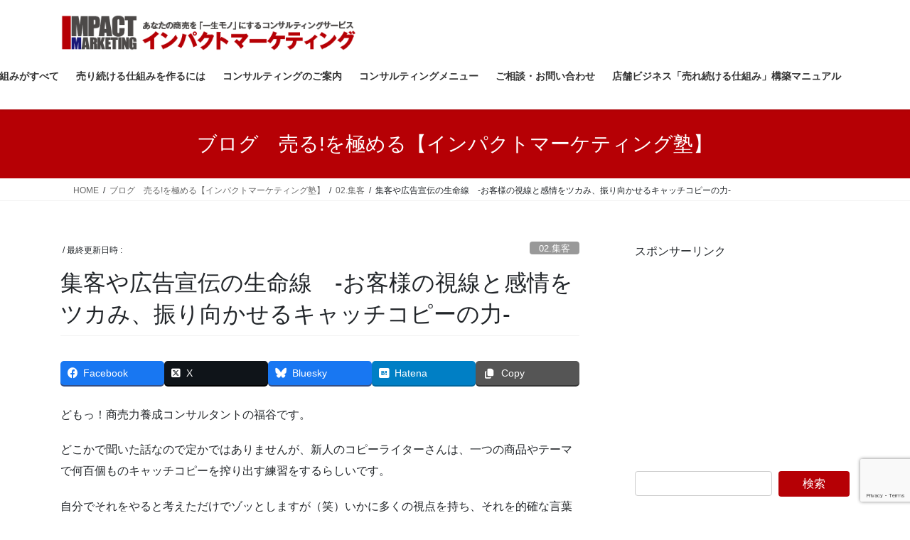

--- FILE ---
content_type: text/html; charset=UTF-8
request_url: https://www.impact-m.net/%E5%AE%A3%E4%BC%9D%E3%81%AE%E7%94%9F%E5%91%BD%E7%B7%9A/
body_size: 23318
content:
<!DOCTYPE html>
<html lang="ja">
<head>
<meta charset="utf-8">
<meta http-equiv="X-UA-Compatible" content="IE=edge">
<meta name="viewport" content="width=device-width, initial-scale=1">
<!-- Google tag (gtag.js) --><script async src="https://www.googletagmanager.com/gtag/js?id=UA-38400241-1"></script><script>window.dataLayer = window.dataLayer || [];function gtag(){dataLayer.push(arguments);}gtag('js', new Date());gtag('config', 'UA-38400241-1');</script>
<title>集客や広告宣伝の生命線　-お客様の視線と感情をツカみ、振り向かせるキャッチコピーの力- | インパクトマーケティング</title>
<meta name='robots' content='max-image-preview:large' />
<link rel="alternate" type="application/rss+xml" title="インパクトマーケティング &raquo; フィード" href="https://www.impact-m.net/feed/" />
<link rel="alternate" type="application/rss+xml" title="インパクトマーケティング &raquo; コメントフィード" href="https://www.impact-m.net/comments/feed/" />
<script type="text/javascript" id="wpp-js" src="https://www.impact-m.net/wp/wp-content/plugins/wordpress-popular-posts/assets/js/wpp.min.js?ver=7.3.6" data-sampling="0" data-sampling-rate="100" data-api-url="https://www.impact-m.net/wp-json/wordpress-popular-posts" data-post-id="278" data-token="1c0fdfc9c6" data-lang="0" data-debug="0"></script>
<link rel="alternate" type="application/rss+xml" title="インパクトマーケティング &raquo; 集客や広告宣伝の生命線　-お客様の視線と感情をツカみ、振り向かせるキャッチコピーの力- のコメントのフィード" href="https://www.impact-m.net/%e5%ae%a3%e4%bc%9d%e3%81%ae%e7%94%9f%e5%91%bd%e7%b7%9a/feed/" />
<link rel="alternate" title="oEmbed (JSON)" type="application/json+oembed" href="https://www.impact-m.net/wp-json/oembed/1.0/embed?url=https%3A%2F%2Fwww.impact-m.net%2F%25e5%25ae%25a3%25e4%25bc%259d%25e3%2581%25ae%25e7%2594%259f%25e5%2591%25bd%25e7%25b7%259a%2F" />
<link rel="alternate" title="oEmbed (XML)" type="text/xml+oembed" href="https://www.impact-m.net/wp-json/oembed/1.0/embed?url=https%3A%2F%2Fwww.impact-m.net%2F%25e5%25ae%25a3%25e4%25bc%259d%25e3%2581%25ae%25e7%2594%259f%25e5%2591%25bd%25e7%25b7%259a%2F&#038;format=xml" />
<meta name="description" content="どもっ！商売力養成コンサルタントの福谷です。どこかで聞いた話なので定かではありませんが、新人のコピーライターさんは、一つの商品やテーマで何百個ものキャッチコピーを搾り出す練習をするらしいです。自分でそれをやると考えただけでゾッとしますが（笑）いかに多くの視点を持ち、それを的確な言葉で伝えるかというスキルは、私達商売人にとっても必要なものです。宣伝を極限までそぎ落としたら最後に何が残るのかキャッチコピーを作る際、ターゲットとなるお客様を想定したり、そのお客様にどうい" /><style id='wp-img-auto-sizes-contain-inline-css' type='text/css'>
img:is([sizes=auto i],[sizes^="auto," i]){contain-intrinsic-size:3000px 1500px}
/*# sourceURL=wp-img-auto-sizes-contain-inline-css */
</style>
<link rel='stylesheet' id='vkExUnit_common_style-css' href='https://www.impact-m.net/wp/wp-content/plugins/vk-all-in-one-expansion-unit/assets/css/vkExUnit_style.css?ver=9.113.0.1' type='text/css' media='all' />
<style id='vkExUnit_common_style-inline-css' type='text/css'>
:root {--ver_page_top_button_url:url(https://www.impact-m.net/wp/wp-content/plugins/vk-all-in-one-expansion-unit/assets/images/to-top-btn-icon.svg);}@font-face {font-weight: normal;font-style: normal;font-family: "vk_sns";src: url("https://www.impact-m.net/wp/wp-content/plugins/vk-all-in-one-expansion-unit/inc/sns/icons/fonts/vk_sns.eot?-bq20cj");src: url("https://www.impact-m.net/wp/wp-content/plugins/vk-all-in-one-expansion-unit/inc/sns/icons/fonts/vk_sns.eot?#iefix-bq20cj") format("embedded-opentype"),url("https://www.impact-m.net/wp/wp-content/plugins/vk-all-in-one-expansion-unit/inc/sns/icons/fonts/vk_sns.woff?-bq20cj") format("woff"),url("https://www.impact-m.net/wp/wp-content/plugins/vk-all-in-one-expansion-unit/inc/sns/icons/fonts/vk_sns.ttf?-bq20cj") format("truetype"),url("https://www.impact-m.net/wp/wp-content/plugins/vk-all-in-one-expansion-unit/inc/sns/icons/fonts/vk_sns.svg?-bq20cj#vk_sns") format("svg");}
.veu_promotion-alert__content--text {border: 1px solid rgba(0,0,0,0.125);padding: 0.5em 1em;border-radius: var(--vk-size-radius);margin-bottom: var(--vk-margin-block-bottom);font-size: 0.875rem;}/* Alert Content部分に段落タグを入れた場合に最後の段落の余白を0にする */.veu_promotion-alert__content--text p:last-of-type{margin-bottom:0;margin-top: 0;}
/*# sourceURL=vkExUnit_common_style-inline-css */
</style>
<style id='wp-emoji-styles-inline-css' type='text/css'>

	img.wp-smiley, img.emoji {
		display: inline !important;
		border: none !important;
		box-shadow: none !important;
		height: 1em !important;
		width: 1em !important;
		margin: 0 0.07em !important;
		vertical-align: -0.1em !important;
		background: none !important;
		padding: 0 !important;
	}
/*# sourceURL=wp-emoji-styles-inline-css */
</style>
<style id='wp-block-library-inline-css' type='text/css'>
:root{--wp-block-synced-color:#7a00df;--wp-block-synced-color--rgb:122,0,223;--wp-bound-block-color:var(--wp-block-synced-color);--wp-editor-canvas-background:#ddd;--wp-admin-theme-color:#007cba;--wp-admin-theme-color--rgb:0,124,186;--wp-admin-theme-color-darker-10:#006ba1;--wp-admin-theme-color-darker-10--rgb:0,107,160.5;--wp-admin-theme-color-darker-20:#005a87;--wp-admin-theme-color-darker-20--rgb:0,90,135;--wp-admin-border-width-focus:2px}@media (min-resolution:192dpi){:root{--wp-admin-border-width-focus:1.5px}}.wp-element-button{cursor:pointer}:root .has-very-light-gray-background-color{background-color:#eee}:root .has-very-dark-gray-background-color{background-color:#313131}:root .has-very-light-gray-color{color:#eee}:root .has-very-dark-gray-color{color:#313131}:root .has-vivid-green-cyan-to-vivid-cyan-blue-gradient-background{background:linear-gradient(135deg,#00d084,#0693e3)}:root .has-purple-crush-gradient-background{background:linear-gradient(135deg,#34e2e4,#4721fb 50%,#ab1dfe)}:root .has-hazy-dawn-gradient-background{background:linear-gradient(135deg,#faaca8,#dad0ec)}:root .has-subdued-olive-gradient-background{background:linear-gradient(135deg,#fafae1,#67a671)}:root .has-atomic-cream-gradient-background{background:linear-gradient(135deg,#fdd79a,#004a59)}:root .has-nightshade-gradient-background{background:linear-gradient(135deg,#330968,#31cdcf)}:root .has-midnight-gradient-background{background:linear-gradient(135deg,#020381,#2874fc)}:root{--wp--preset--font-size--normal:16px;--wp--preset--font-size--huge:42px}.has-regular-font-size{font-size:1em}.has-larger-font-size{font-size:2.625em}.has-normal-font-size{font-size:var(--wp--preset--font-size--normal)}.has-huge-font-size{font-size:var(--wp--preset--font-size--huge)}.has-text-align-center{text-align:center}.has-text-align-left{text-align:left}.has-text-align-right{text-align:right}.has-fit-text{white-space:nowrap!important}#end-resizable-editor-section{display:none}.aligncenter{clear:both}.items-justified-left{justify-content:flex-start}.items-justified-center{justify-content:center}.items-justified-right{justify-content:flex-end}.items-justified-space-between{justify-content:space-between}.screen-reader-text{border:0;clip-path:inset(50%);height:1px;margin:-1px;overflow:hidden;padding:0;position:absolute;width:1px;word-wrap:normal!important}.screen-reader-text:focus{background-color:#ddd;clip-path:none;color:#444;display:block;font-size:1em;height:auto;left:5px;line-height:normal;padding:15px 23px 14px;text-decoration:none;top:5px;width:auto;z-index:100000}html :where(.has-border-color){border-style:solid}html :where([style*=border-top-color]){border-top-style:solid}html :where([style*=border-right-color]){border-right-style:solid}html :where([style*=border-bottom-color]){border-bottom-style:solid}html :where([style*=border-left-color]){border-left-style:solid}html :where([style*=border-width]){border-style:solid}html :where([style*=border-top-width]){border-top-style:solid}html :where([style*=border-right-width]){border-right-style:solid}html :where([style*=border-bottom-width]){border-bottom-style:solid}html :where([style*=border-left-width]){border-left-style:solid}html :where(img[class*=wp-image-]){height:auto;max-width:100%}:where(figure){margin:0 0 1em}html :where(.is-position-sticky){--wp-admin--admin-bar--position-offset:var(--wp-admin--admin-bar--height,0px)}@media screen and (max-width:600px){html :where(.is-position-sticky){--wp-admin--admin-bar--position-offset:0px}}
.vk-cols--reverse{flex-direction:row-reverse}.vk-cols--hasbtn{margin-bottom:0}.vk-cols--hasbtn>.row>.vk_gridColumn_item,.vk-cols--hasbtn>.wp-block-column{position:relative;padding-bottom:3em}.vk-cols--hasbtn>.row>.vk_gridColumn_item>.wp-block-buttons,.vk-cols--hasbtn>.row>.vk_gridColumn_item>.vk_button,.vk-cols--hasbtn>.wp-block-column>.wp-block-buttons,.vk-cols--hasbtn>.wp-block-column>.vk_button{position:absolute;bottom:0;width:100%}.vk-cols--fit.wp-block-columns{gap:0}.vk-cols--fit.wp-block-columns,.vk-cols--fit.wp-block-columns:not(.is-not-stacked-on-mobile){margin-top:0;margin-bottom:0;justify-content:space-between}.vk-cols--fit.wp-block-columns>.wp-block-column *:last-child,.vk-cols--fit.wp-block-columns:not(.is-not-stacked-on-mobile)>.wp-block-column *:last-child{margin-bottom:0}.vk-cols--fit.wp-block-columns>.wp-block-column>.wp-block-cover,.vk-cols--fit.wp-block-columns:not(.is-not-stacked-on-mobile)>.wp-block-column>.wp-block-cover{margin-top:0}.vk-cols--fit.wp-block-columns.has-background,.vk-cols--fit.wp-block-columns:not(.is-not-stacked-on-mobile).has-background{padding:0}@media(max-width: 599px){.vk-cols--fit.wp-block-columns:not(.has-background)>.wp-block-column:not(.has-background),.vk-cols--fit.wp-block-columns:not(.is-not-stacked-on-mobile):not(.has-background)>.wp-block-column:not(.has-background){padding-left:0 !important;padding-right:0 !important}}@media(min-width: 782px){.vk-cols--fit.wp-block-columns .block-editor-block-list__block.wp-block-column:not(:first-child),.vk-cols--fit.wp-block-columns>.wp-block-column:not(:first-child),.vk-cols--fit.wp-block-columns:not(.is-not-stacked-on-mobile) .block-editor-block-list__block.wp-block-column:not(:first-child),.vk-cols--fit.wp-block-columns:not(.is-not-stacked-on-mobile)>.wp-block-column:not(:first-child){margin-left:0}}@media(min-width: 600px)and (max-width: 781px){.vk-cols--fit.wp-block-columns .wp-block-column:nth-child(2n),.vk-cols--fit.wp-block-columns:not(.is-not-stacked-on-mobile) .wp-block-column:nth-child(2n){margin-left:0}.vk-cols--fit.wp-block-columns .wp-block-column:not(:only-child),.vk-cols--fit.wp-block-columns:not(.is-not-stacked-on-mobile) .wp-block-column:not(:only-child){flex-basis:50% !important}}.vk-cols--fit--gap1.wp-block-columns{gap:1px}@media(min-width: 600px)and (max-width: 781px){.vk-cols--fit--gap1.wp-block-columns .wp-block-column:not(:only-child){flex-basis:calc(50% - 1px) !important}}.vk-cols--fit.vk-cols--grid>.block-editor-block-list__block,.vk-cols--fit.vk-cols--grid>.wp-block-column,.vk-cols--fit.vk-cols--grid:not(.is-not-stacked-on-mobile)>.block-editor-block-list__block,.vk-cols--fit.vk-cols--grid:not(.is-not-stacked-on-mobile)>.wp-block-column{flex-basis:50%;box-sizing:border-box}@media(max-width: 599px){.vk-cols--fit.vk-cols--grid.vk-cols--grid--alignfull>.wp-block-column:nth-child(2)>.wp-block-cover,.vk-cols--fit.vk-cols--grid.vk-cols--grid--alignfull>.wp-block-column:nth-child(2)>.vk_outer,.vk-cols--fit.vk-cols--grid:not(.is-not-stacked-on-mobile).vk-cols--grid--alignfull>.wp-block-column:nth-child(2)>.wp-block-cover,.vk-cols--fit.vk-cols--grid:not(.is-not-stacked-on-mobile).vk-cols--grid--alignfull>.wp-block-column:nth-child(2)>.vk_outer{width:100vw;margin-right:calc((100% - 100vw)/2);margin-left:calc((100% - 100vw)/2)}}@media(min-width: 600px){.vk-cols--fit.vk-cols--grid.vk-cols--grid--alignfull>.wp-block-column:nth-child(2)>.wp-block-cover,.vk-cols--fit.vk-cols--grid.vk-cols--grid--alignfull>.wp-block-column:nth-child(2)>.vk_outer,.vk-cols--fit.vk-cols--grid:not(.is-not-stacked-on-mobile).vk-cols--grid--alignfull>.wp-block-column:nth-child(2)>.wp-block-cover,.vk-cols--fit.vk-cols--grid:not(.is-not-stacked-on-mobile).vk-cols--grid--alignfull>.wp-block-column:nth-child(2)>.vk_outer{margin-right:calc(100% - 50vw);width:50vw}}@media(min-width: 600px){.vk-cols--fit.vk-cols--grid.vk-cols--grid--alignfull.vk-cols--reverse>.wp-block-column,.vk-cols--fit.vk-cols--grid:not(.is-not-stacked-on-mobile).vk-cols--grid--alignfull.vk-cols--reverse>.wp-block-column{margin-left:0;margin-right:0}.vk-cols--fit.vk-cols--grid.vk-cols--grid--alignfull.vk-cols--reverse>.wp-block-column:nth-child(2)>.wp-block-cover,.vk-cols--fit.vk-cols--grid.vk-cols--grid--alignfull.vk-cols--reverse>.wp-block-column:nth-child(2)>.vk_outer,.vk-cols--fit.vk-cols--grid:not(.is-not-stacked-on-mobile).vk-cols--grid--alignfull.vk-cols--reverse>.wp-block-column:nth-child(2)>.wp-block-cover,.vk-cols--fit.vk-cols--grid:not(.is-not-stacked-on-mobile).vk-cols--grid--alignfull.vk-cols--reverse>.wp-block-column:nth-child(2)>.vk_outer{margin-left:calc(100% - 50vw)}}.vk-cols--menu h2,.vk-cols--menu h3,.vk-cols--menu h4,.vk-cols--menu h5{margin-bottom:.2em;text-shadow:#000 0 0 10px}.vk-cols--menu h2:first-child,.vk-cols--menu h3:first-child,.vk-cols--menu h4:first-child,.vk-cols--menu h5:first-child{margin-top:0}.vk-cols--menu p{margin-bottom:1rem;text-shadow:#000 0 0 10px}.vk-cols--menu .wp-block-cover__inner-container:last-child{margin-bottom:0}.vk-cols--fitbnrs .wp-block-column .wp-block-cover:hover img{filter:unset}.vk-cols--fitbnrs .wp-block-column .wp-block-cover:hover{background-color:unset}.vk-cols--fitbnrs .wp-block-column .wp-block-cover:hover .wp-block-cover__image-background{filter:unset !important}.vk-cols--fitbnrs .wp-block-cover .wp-block-cover__inner-container{position:absolute;height:100%;width:100%}.vk-cols--fitbnrs .vk_button{height:100%;margin:0}.vk-cols--fitbnrs .vk_button .vk_button_btn,.vk-cols--fitbnrs .vk_button .btn{height:100%;width:100%;border:none;box-shadow:none;background-color:unset !important;transition:unset}.vk-cols--fitbnrs .vk_button .vk_button_btn:hover,.vk-cols--fitbnrs .vk_button .btn:hover{transition:unset}.vk-cols--fitbnrs .vk_button .vk_button_btn:after,.vk-cols--fitbnrs .vk_button .btn:after{border:none}.vk-cols--fitbnrs .vk_button .vk_button_link_txt{width:100%;position:absolute;top:50%;left:50%;transform:translateY(-50%) translateX(-50%);font-size:2rem;text-shadow:#000 0 0 10px}.vk-cols--fitbnrs .vk_button .vk_button_link_subCaption{width:100%;position:absolute;top:calc(50% + 2.2em);left:50%;transform:translateY(-50%) translateX(-50%);text-shadow:#000 0 0 10px}@media(min-width: 992px){.vk-cols--media.wp-block-columns{gap:3rem}}.vk-fit-map figure{margin-bottom:0}.vk-fit-map iframe{position:relative;margin-bottom:0;display:block;max-height:400px;width:100vw}.vk-fit-map:is(.alignfull,.alignwide) div{max-width:100%}.vk-table--th--width25 :where(tr>*:first-child){width:25%}.vk-table--th--width30 :where(tr>*:first-child){width:30%}.vk-table--th--width35 :where(tr>*:first-child){width:35%}.vk-table--th--width40 :where(tr>*:first-child){width:40%}.vk-table--th--bg-bright :where(tr>*:first-child){background-color:var(--wp--preset--color--bg-secondary, rgba(0, 0, 0, 0.05))}@media(max-width: 599px){.vk-table--mobile-block :is(th,td){width:100%;display:block}.vk-table--mobile-block.wp-block-table table :is(th,td){border-top:none}}.vk-table--width--th25 :where(tr>*:first-child){width:25%}.vk-table--width--th30 :where(tr>*:first-child){width:30%}.vk-table--width--th35 :where(tr>*:first-child){width:35%}.vk-table--width--th40 :where(tr>*:first-child){width:40%}.no-margin{margin:0}@media(max-width: 599px){.wp-block-image.vk-aligncenter--mobile>.alignright{float:none;margin-left:auto;margin-right:auto}.vk-no-padding-horizontal--mobile{padding-left:0 !important;padding-right:0 !important}}
/* VK Color Palettes */

/*# sourceURL=wp-block-library-inline-css */
</style><style id='global-styles-inline-css' type='text/css'>
:root{--wp--preset--aspect-ratio--square: 1;--wp--preset--aspect-ratio--4-3: 4/3;--wp--preset--aspect-ratio--3-4: 3/4;--wp--preset--aspect-ratio--3-2: 3/2;--wp--preset--aspect-ratio--2-3: 2/3;--wp--preset--aspect-ratio--16-9: 16/9;--wp--preset--aspect-ratio--9-16: 9/16;--wp--preset--color--black: #000000;--wp--preset--color--cyan-bluish-gray: #abb8c3;--wp--preset--color--white: #ffffff;--wp--preset--color--pale-pink: #f78da7;--wp--preset--color--vivid-red: #cf2e2e;--wp--preset--color--luminous-vivid-orange: #ff6900;--wp--preset--color--luminous-vivid-amber: #fcb900;--wp--preset--color--light-green-cyan: #7bdcb5;--wp--preset--color--vivid-green-cyan: #00d084;--wp--preset--color--pale-cyan-blue: #8ed1fc;--wp--preset--color--vivid-cyan-blue: #0693e3;--wp--preset--color--vivid-purple: #9b51e0;--wp--preset--gradient--vivid-cyan-blue-to-vivid-purple: linear-gradient(135deg,rgb(6,147,227) 0%,rgb(155,81,224) 100%);--wp--preset--gradient--light-green-cyan-to-vivid-green-cyan: linear-gradient(135deg,rgb(122,220,180) 0%,rgb(0,208,130) 100%);--wp--preset--gradient--luminous-vivid-amber-to-luminous-vivid-orange: linear-gradient(135deg,rgb(252,185,0) 0%,rgb(255,105,0) 100%);--wp--preset--gradient--luminous-vivid-orange-to-vivid-red: linear-gradient(135deg,rgb(255,105,0) 0%,rgb(207,46,46) 100%);--wp--preset--gradient--very-light-gray-to-cyan-bluish-gray: linear-gradient(135deg,rgb(238,238,238) 0%,rgb(169,184,195) 100%);--wp--preset--gradient--cool-to-warm-spectrum: linear-gradient(135deg,rgb(74,234,220) 0%,rgb(151,120,209) 20%,rgb(207,42,186) 40%,rgb(238,44,130) 60%,rgb(251,105,98) 80%,rgb(254,248,76) 100%);--wp--preset--gradient--blush-light-purple: linear-gradient(135deg,rgb(255,206,236) 0%,rgb(152,150,240) 100%);--wp--preset--gradient--blush-bordeaux: linear-gradient(135deg,rgb(254,205,165) 0%,rgb(254,45,45) 50%,rgb(107,0,62) 100%);--wp--preset--gradient--luminous-dusk: linear-gradient(135deg,rgb(255,203,112) 0%,rgb(199,81,192) 50%,rgb(65,88,208) 100%);--wp--preset--gradient--pale-ocean: linear-gradient(135deg,rgb(255,245,203) 0%,rgb(182,227,212) 50%,rgb(51,167,181) 100%);--wp--preset--gradient--electric-grass: linear-gradient(135deg,rgb(202,248,128) 0%,rgb(113,206,126) 100%);--wp--preset--gradient--midnight: linear-gradient(135deg,rgb(2,3,129) 0%,rgb(40,116,252) 100%);--wp--preset--font-size--small: 13px;--wp--preset--font-size--medium: 20px;--wp--preset--font-size--large: 36px;--wp--preset--font-size--x-large: 42px;--wp--preset--spacing--20: 0.44rem;--wp--preset--spacing--30: 0.67rem;--wp--preset--spacing--40: 1rem;--wp--preset--spacing--50: 1.5rem;--wp--preset--spacing--60: 2.25rem;--wp--preset--spacing--70: 3.38rem;--wp--preset--spacing--80: 5.06rem;--wp--preset--shadow--natural: 6px 6px 9px rgba(0, 0, 0, 0.2);--wp--preset--shadow--deep: 12px 12px 50px rgba(0, 0, 0, 0.4);--wp--preset--shadow--sharp: 6px 6px 0px rgba(0, 0, 0, 0.2);--wp--preset--shadow--outlined: 6px 6px 0px -3px rgb(255, 255, 255), 6px 6px rgb(0, 0, 0);--wp--preset--shadow--crisp: 6px 6px 0px rgb(0, 0, 0);}:where(.is-layout-flex){gap: 0.5em;}:where(.is-layout-grid){gap: 0.5em;}body .is-layout-flex{display: flex;}.is-layout-flex{flex-wrap: wrap;align-items: center;}.is-layout-flex > :is(*, div){margin: 0;}body .is-layout-grid{display: grid;}.is-layout-grid > :is(*, div){margin: 0;}:where(.wp-block-columns.is-layout-flex){gap: 2em;}:where(.wp-block-columns.is-layout-grid){gap: 2em;}:where(.wp-block-post-template.is-layout-flex){gap: 1.25em;}:where(.wp-block-post-template.is-layout-grid){gap: 1.25em;}.has-black-color{color: var(--wp--preset--color--black) !important;}.has-cyan-bluish-gray-color{color: var(--wp--preset--color--cyan-bluish-gray) !important;}.has-white-color{color: var(--wp--preset--color--white) !important;}.has-pale-pink-color{color: var(--wp--preset--color--pale-pink) !important;}.has-vivid-red-color{color: var(--wp--preset--color--vivid-red) !important;}.has-luminous-vivid-orange-color{color: var(--wp--preset--color--luminous-vivid-orange) !important;}.has-luminous-vivid-amber-color{color: var(--wp--preset--color--luminous-vivid-amber) !important;}.has-light-green-cyan-color{color: var(--wp--preset--color--light-green-cyan) !important;}.has-vivid-green-cyan-color{color: var(--wp--preset--color--vivid-green-cyan) !important;}.has-pale-cyan-blue-color{color: var(--wp--preset--color--pale-cyan-blue) !important;}.has-vivid-cyan-blue-color{color: var(--wp--preset--color--vivid-cyan-blue) !important;}.has-vivid-purple-color{color: var(--wp--preset--color--vivid-purple) !important;}.has-black-background-color{background-color: var(--wp--preset--color--black) !important;}.has-cyan-bluish-gray-background-color{background-color: var(--wp--preset--color--cyan-bluish-gray) !important;}.has-white-background-color{background-color: var(--wp--preset--color--white) !important;}.has-pale-pink-background-color{background-color: var(--wp--preset--color--pale-pink) !important;}.has-vivid-red-background-color{background-color: var(--wp--preset--color--vivid-red) !important;}.has-luminous-vivid-orange-background-color{background-color: var(--wp--preset--color--luminous-vivid-orange) !important;}.has-luminous-vivid-amber-background-color{background-color: var(--wp--preset--color--luminous-vivid-amber) !important;}.has-light-green-cyan-background-color{background-color: var(--wp--preset--color--light-green-cyan) !important;}.has-vivid-green-cyan-background-color{background-color: var(--wp--preset--color--vivid-green-cyan) !important;}.has-pale-cyan-blue-background-color{background-color: var(--wp--preset--color--pale-cyan-blue) !important;}.has-vivid-cyan-blue-background-color{background-color: var(--wp--preset--color--vivid-cyan-blue) !important;}.has-vivid-purple-background-color{background-color: var(--wp--preset--color--vivid-purple) !important;}.has-black-border-color{border-color: var(--wp--preset--color--black) !important;}.has-cyan-bluish-gray-border-color{border-color: var(--wp--preset--color--cyan-bluish-gray) !important;}.has-white-border-color{border-color: var(--wp--preset--color--white) !important;}.has-pale-pink-border-color{border-color: var(--wp--preset--color--pale-pink) !important;}.has-vivid-red-border-color{border-color: var(--wp--preset--color--vivid-red) !important;}.has-luminous-vivid-orange-border-color{border-color: var(--wp--preset--color--luminous-vivid-orange) !important;}.has-luminous-vivid-amber-border-color{border-color: var(--wp--preset--color--luminous-vivid-amber) !important;}.has-light-green-cyan-border-color{border-color: var(--wp--preset--color--light-green-cyan) !important;}.has-vivid-green-cyan-border-color{border-color: var(--wp--preset--color--vivid-green-cyan) !important;}.has-pale-cyan-blue-border-color{border-color: var(--wp--preset--color--pale-cyan-blue) !important;}.has-vivid-cyan-blue-border-color{border-color: var(--wp--preset--color--vivid-cyan-blue) !important;}.has-vivid-purple-border-color{border-color: var(--wp--preset--color--vivid-purple) !important;}.has-vivid-cyan-blue-to-vivid-purple-gradient-background{background: var(--wp--preset--gradient--vivid-cyan-blue-to-vivid-purple) !important;}.has-light-green-cyan-to-vivid-green-cyan-gradient-background{background: var(--wp--preset--gradient--light-green-cyan-to-vivid-green-cyan) !important;}.has-luminous-vivid-amber-to-luminous-vivid-orange-gradient-background{background: var(--wp--preset--gradient--luminous-vivid-amber-to-luminous-vivid-orange) !important;}.has-luminous-vivid-orange-to-vivid-red-gradient-background{background: var(--wp--preset--gradient--luminous-vivid-orange-to-vivid-red) !important;}.has-very-light-gray-to-cyan-bluish-gray-gradient-background{background: var(--wp--preset--gradient--very-light-gray-to-cyan-bluish-gray) !important;}.has-cool-to-warm-spectrum-gradient-background{background: var(--wp--preset--gradient--cool-to-warm-spectrum) !important;}.has-blush-light-purple-gradient-background{background: var(--wp--preset--gradient--blush-light-purple) !important;}.has-blush-bordeaux-gradient-background{background: var(--wp--preset--gradient--blush-bordeaux) !important;}.has-luminous-dusk-gradient-background{background: var(--wp--preset--gradient--luminous-dusk) !important;}.has-pale-ocean-gradient-background{background: var(--wp--preset--gradient--pale-ocean) !important;}.has-electric-grass-gradient-background{background: var(--wp--preset--gradient--electric-grass) !important;}.has-midnight-gradient-background{background: var(--wp--preset--gradient--midnight) !important;}.has-small-font-size{font-size: var(--wp--preset--font-size--small) !important;}.has-medium-font-size{font-size: var(--wp--preset--font-size--medium) !important;}.has-large-font-size{font-size: var(--wp--preset--font-size--large) !important;}.has-x-large-font-size{font-size: var(--wp--preset--font-size--x-large) !important;}
/*# sourceURL=global-styles-inline-css */
</style>

<style id='classic-theme-styles-inline-css' type='text/css'>
/*! This file is auto-generated */
.wp-block-button__link{color:#fff;background-color:#32373c;border-radius:9999px;box-shadow:none;text-decoration:none;padding:calc(.667em + 2px) calc(1.333em + 2px);font-size:1.125em}.wp-block-file__button{background:#32373c;color:#fff;text-decoration:none}
/*# sourceURL=/wp-includes/css/classic-themes.min.css */
</style>
<link rel='stylesheet' id='contact-form-7-css' href='https://www.impact-m.net/wp/wp-content/plugins/contact-form-7/includes/css/styles.css?ver=6.1.4' type='text/css' media='all' />
<link rel='stylesheet' id='contact-form-7-confirm-css' href='https://www.impact-m.net/wp/wp-content/plugins/contact-form-7-add-confirm/includes/css/styles.css?ver=5.1' type='text/css' media='all' />
<link rel='stylesheet' id='toc-screen-css' href='https://www.impact-m.net/wp/wp-content/plugins/table-of-contents-plus/screen.min.css?ver=2411.1' type='text/css' media='all' />
<link rel='stylesheet' id='inbound-shortcodes-css' href='https://www.impact-m.net/wp/wp-content/plugins/cta/shared/shortcodes/css/frontend-render.css?ver=6.9' type='text/css' media='all' />
<link rel='stylesheet' id='vk-swiper-style-css' href='https://www.impact-m.net/wp/wp-content/plugins/vk-blocks/vendor/vektor-inc/vk-swiper/src/assets/css/swiper-bundle.min.css?ver=11.0.2' type='text/css' media='all' />
<link rel='stylesheet' id='wordpress-popular-posts-css-css' href='https://www.impact-m.net/wp/wp-content/plugins/wordpress-popular-posts/assets/css/wpp.css?ver=7.3.6' type='text/css' media='all' />
<link rel='stylesheet' id='bootstrap-4-style-css' href='https://www.impact-m.net/wp/wp-content/themes/lightning/_g2/library/bootstrap-4/css/bootstrap.min.css?ver=4.5.0' type='text/css' media='all' />
<link rel='stylesheet' id='lightning-common-style-css' href='https://www.impact-m.net/wp/wp-content/themes/lightning/_g2/assets/css/common.css?ver=15.33.1' type='text/css' media='all' />
<style id='lightning-common-style-inline-css' type='text/css'>
/* vk-mobile-nav */:root {--vk-mobile-nav-menu-btn-bg-src: url("https://www.impact-m.net/wp/wp-content/themes/lightning/_g2/inc/vk-mobile-nav/package/images/vk-menu-btn-black.svg");--vk-mobile-nav-menu-btn-close-bg-src: url("https://www.impact-m.net/wp/wp-content/themes/lightning/_g2/inc/vk-mobile-nav/package/images/vk-menu-close-black.svg");--vk-menu-acc-icon-open-black-bg-src: url("https://www.impact-m.net/wp/wp-content/themes/lightning/_g2/inc/vk-mobile-nav/package/images/vk-menu-acc-icon-open-black.svg");--vk-menu-acc-icon-open-white-bg-src: url("https://www.impact-m.net/wp/wp-content/themes/lightning/_g2/inc/vk-mobile-nav/package/images/vk-menu-acc-icon-open-white.svg");--vk-menu-acc-icon-close-black-bg-src: url("https://www.impact-m.net/wp/wp-content/themes/lightning/_g2/inc/vk-mobile-nav/package/images/vk-menu-close-black.svg");--vk-menu-acc-icon-close-white-bg-src: url("https://www.impact-m.net/wp/wp-content/themes/lightning/_g2/inc/vk-mobile-nav/package/images/vk-menu-close-white.svg");}
/*# sourceURL=lightning-common-style-inline-css */
</style>
<link rel='stylesheet' id='lightning-design-style-css' href='https://www.impact-m.net/wp/wp-content/themes/lightning/_g2/design-skin/origin2/css/style.css?ver=15.33.1' type='text/css' media='all' />
<style id='lightning-design-style-inline-css' type='text/css'>
:root {--color-key:#b60005;--wp--preset--color--vk-color-primary:#b60005;--color-key-dark:#4c4948;}
/* ltg common custom */:root {--vk-menu-acc-btn-border-color:#333;--vk-color-primary:#b60005;--vk-color-primary-dark:#4c4948;--vk-color-primary-vivid:#c80006;--color-key:#b60005;--wp--preset--color--vk-color-primary:#b60005;--color-key-dark:#4c4948;}.veu_color_txt_key { color:#4c4948 ; }.veu_color_bg_key { background-color:#4c4948 ; }.veu_color_border_key { border-color:#4c4948 ; }.btn-default { border-color:#b60005;color:#b60005;}.btn-default:focus,.btn-default:hover { border-color:#b60005;background-color: #b60005; }.wp-block-search__button,.btn-primary { background-color:#b60005;border-color:#4c4948; }.wp-block-search__button:focus,.wp-block-search__button:hover,.btn-primary:not(:disabled):not(.disabled):active,.btn-primary:focus,.btn-primary:hover { background-color:#4c4948;border-color:#b60005; }.btn-outline-primary { color : #b60005 ; border-color:#b60005; }.btn-outline-primary:not(:disabled):not(.disabled):active,.btn-outline-primary:focus,.btn-outline-primary:hover { color : #fff; background-color:#b60005;border-color:#4c4948; }a { color:#337ab7; }/* sidebar child menu display */.localNav ul ul.children{ display:none; }.localNav ul li.current_page_ancestor ul.children,.localNav ul li.current_page_item ul.children,.localNav ul li.current-cat ul.children{ display:block; }/* ExUnit widget ( child page list widget and so on ) */.localNavi ul.children{ display:none; }.localNavi li.current_page_ancestor ul.children,.localNavi li.current_page_item ul.children,.localNavi li.current-cat ul.children{ display:block; }
.tagcloud a:before { font-family: "Font Awesome 7 Free";content: "\f02b";font-weight: bold; }
.media .media-body .media-heading a:hover { color:#b60005; }@media (min-width: 768px){.gMenu > li:before,.gMenu > li.menu-item-has-children::after { border-bottom-color:#4c4948 }.gMenu li li { background-color:#4c4948 }.gMenu li li a:hover { background-color:#b60005; }} /* @media (min-width: 768px) */.page-header { background-color:#b60005; }h2,.mainSection-title { border-top-color:#b60005; }h3:after,.subSection-title:after { border-bottom-color:#b60005; }ul.page-numbers li span.page-numbers.current,.page-link dl .post-page-numbers.current { background-color:#b60005; }.pager li > a { border-color:#b60005;color:#b60005;}.pager li > a:hover { background-color:#b60005;color:#fff;}.siteFooter { border-top-color:#b60005; }dt { border-left-color:#b60005; }:root {--g_nav_main_acc_icon_open_url:url(https://www.impact-m.net/wp/wp-content/themes/lightning/_g2/inc/vk-mobile-nav/package/images/vk-menu-acc-icon-open-black.svg);--g_nav_main_acc_icon_close_url: url(https://www.impact-m.net/wp/wp-content/themes/lightning/_g2/inc/vk-mobile-nav/package/images/vk-menu-close-black.svg);--g_nav_sub_acc_icon_open_url: url(https://www.impact-m.net/wp/wp-content/themes/lightning/_g2/inc/vk-mobile-nav/package/images/vk-menu-acc-icon-open-white.svg);--g_nav_sub_acc_icon_close_url: url(https://www.impact-m.net/wp/wp-content/themes/lightning/_g2/inc/vk-mobile-nav/package/images/vk-menu-close-white.svg);}
/*# sourceURL=lightning-design-style-inline-css */
</style>
<link rel='stylesheet' id='veu-cta-css' href='https://www.impact-m.net/wp/wp-content/plugins/vk-all-in-one-expansion-unit/inc/call-to-action/package/assets/css/style.css?ver=9.113.0.1' type='text/css' media='all' />
<link rel='stylesheet' id='vk-blocks-build-css-css' href='https://www.impact-m.net/wp/wp-content/plugins/vk-blocks/build/block-build.css?ver=1.115.2.1' type='text/css' media='all' />
<style id='vk-blocks-build-css-inline-css' type='text/css'>

	:root {
		--vk_image-mask-circle: url(https://www.impact-m.net/wp/wp-content/plugins/vk-blocks/inc/vk-blocks/images/circle.svg);
		--vk_image-mask-wave01: url(https://www.impact-m.net/wp/wp-content/plugins/vk-blocks/inc/vk-blocks/images/wave01.svg);
		--vk_image-mask-wave02: url(https://www.impact-m.net/wp/wp-content/plugins/vk-blocks/inc/vk-blocks/images/wave02.svg);
		--vk_image-mask-wave03: url(https://www.impact-m.net/wp/wp-content/plugins/vk-blocks/inc/vk-blocks/images/wave03.svg);
		--vk_image-mask-wave04: url(https://www.impact-m.net/wp/wp-content/plugins/vk-blocks/inc/vk-blocks/images/wave04.svg);
	}
	

	:root {

		--vk-balloon-border-width:1px;

		--vk-balloon-speech-offset:-12px;
	}
	

	:root {
		--vk_flow-arrow: url(https://www.impact-m.net/wp/wp-content/plugins/vk-blocks/inc/vk-blocks/images/arrow_bottom.svg);
	}
	
/*# sourceURL=vk-blocks-build-css-inline-css */
</style>
<link rel='stylesheet' id='lightning-theme-style-css' href='https://www.impact-m.net/wp/wp-content/themes/lightning_child_sample/style.css?ver=15.33.1' type='text/css' media='all' />
<link rel='stylesheet' id='vk-font-awesome-css' href='https://www.impact-m.net/wp/wp-content/themes/lightning/vendor/vektor-inc/font-awesome-versions/src/font-awesome/css/all.min.css?ver=7.1.0' type='text/css' media='all' />
<style id='quads-styles-inline-css' type='text/css'>

    .quads-location ins.adsbygoogle {
        background: transparent !important;
    }.quads-location .quads_rotator_img{ opacity:1 !important;}
    .quads.quads_ad_container { display: grid; grid-template-columns: auto; grid-gap: 10px; padding: 10px; }
    .grid_image{animation: fadeIn 0.5s;-webkit-animation: fadeIn 0.5s;-moz-animation: fadeIn 0.5s;
        -o-animation: fadeIn 0.5s;-ms-animation: fadeIn 0.5s;}
    .quads-ad-label { font-size: 12px; text-align: center; color: #333;}
    .quads_click_impression { display: none;} .quads-location, .quads-ads-space{max-width:100%;} @media only screen and (max-width: 480px) { .quads-ads-space, .penci-builder-element .quads-ads-space{max-width:340px;}}
/*# sourceURL=quads-styles-inline-css */
</style>
<script type="text/javascript" src="https://www.impact-m.net/wp/wp-includes/js/jquery/jquery.min.js?ver=3.7.1" id="jquery-core-js"></script>
<script type="text/javascript" src="https://www.impact-m.net/wp/wp-includes/js/jquery/jquery-migrate.min.js?ver=3.4.1" id="jquery-migrate-js"></script>
<script type="text/javascript" id="cta-load-variation-js-extra">
/* <![CDATA[ */
var cta_variation = {"cta_id":null,"admin_url":"https://www.impact-m.net/wp/wp-admin/admin-ajax.php","home_url":"https://www.impact-m.net","split_testing":"1","sticky_cta":"1","page_tracking":"off"};
//# sourceURL=cta-load-variation-js-extra
/* ]]> */
</script>
<script type="text/javascript" src="https://www.impact-m.net/wp/wp-content/plugins/cta/assets/js/cta-variation.js" id="cta-load-variation-js"></script>
<script type="text/javascript" id="inbound-analytics-js-extra">
/* <![CDATA[ */
var inbound_settings = {"post_id":"278","post_type":"post","variation_id":"0","ip_address":"3.15.16.255","wp_lead_data":{"lead_id":null,"lead_email":null,"lead_uid":null,"lead_nonce":null},"admin_url":"https://www.impact-m.net/wp/wp-admin/admin-ajax.php","track_time":"2026/01/21 18:36:10","page_tracking":"off","search_tracking":"off","comment_tracking":"off","custom_mapping":[],"is_admin":"","ajax_nonce":"281b451d69"};
//# sourceURL=inbound-analytics-js-extra
/* ]]> */
</script>
<script type="text/javascript" src="https://www.impact-m.net/wp/wp-content/plugins/cta/shared/assets/js/frontend/analytics/inboundAnalytics.min.js" id="inbound-analytics-js"></script>
<link rel="https://api.w.org/" href="https://www.impact-m.net/wp-json/" /><link rel="alternate" title="JSON" type="application/json" href="https://www.impact-m.net/wp-json/wp/v2/posts/278" /><link rel="EditURI" type="application/rsd+xml" title="RSD" href="https://www.impact-m.net/wp/xmlrpc.php?rsd" />
<meta name="generator" content="WordPress 6.9" />
<link rel="canonical" href="https://www.impact-m.net/%e5%ae%a3%e4%bc%9d%e3%81%ae%e7%94%9f%e5%91%bd%e7%b7%9a/" />
<link rel='shortlink' href='https://www.impact-m.net/?p=278' />
<script>document.cookie = 'quads_browser_width='+screen.width;</script>            <style id="wpp-loading-animation-styles">@-webkit-keyframes bgslide{from{background-position-x:0}to{background-position-x:-200%}}@keyframes bgslide{from{background-position-x:0}to{background-position-x:-200%}}.wpp-widget-block-placeholder,.wpp-shortcode-placeholder{margin:0 auto;width:60px;height:3px;background:#dd3737;background:linear-gradient(90deg,#dd3737 0%,#571313 10%,#dd3737 100%);background-size:200% auto;border-radius:3px;-webkit-animation:bgslide 1s infinite linear;animation:bgslide 1s infinite linear}</style>
            <style id="lightning-color-custom-for-plugins" type="text/css">/* ltg theme common */.color_key_bg,.color_key_bg_hover:hover{background-color: #b60005;}.color_key_txt,.color_key_txt_hover:hover{color: #b60005;}.color_key_border,.color_key_border_hover:hover{border-color: #b60005;}.color_key_dark_bg,.color_key_dark_bg_hover:hover{background-color: #4c4948;}.color_key_dark_txt,.color_key_dark_txt_hover:hover{color: #4c4948;}.color_key_dark_border,.color_key_dark_border_hover:hover{border-color: #4c4948;}</style><!-- [ VK All in One Expansion Unit OGP ] -->
<meta property="og:site_name" content="インパクトマーケティング" />
<meta property="og:url" content="https://www.impact-m.net/%e5%ae%a3%e4%bc%9d%e3%81%ae%e7%94%9f%e5%91%bd%e7%b7%9a/" />
<meta property="og:title" content="集客や広告宣伝の生命線　-お客様の視線と感情をツカみ、振り向かせるキャッチコピーの力- | インパクトマーケティング" />
<meta property="og:description" content="どもっ！商売力養成コンサルタントの福谷です。どこかで聞いた話なので定かではありませんが、新人のコピーライターさんは、一つの商品やテーマで何百個ものキャッチコピーを搾り出す練習をするらしいです。自分でそれをやると考えただけでゾッとしますが（笑）いかに多くの視点を持ち、それを的確な言葉で伝えるかというスキルは、私達商売人にとっても必要なものです。宣伝を極限までそぎ落としたら最後に何が残るのかキャッチコピーを作る際、ターゲットとなるお客様を想定したり、そのお客様にどうい" />
<meta property="og:type" content="article" />
<meta property="og:image" content="https://www.impact-m.net/wp/wp-content/uploads/2021/08/265c18301751bb903a967a03880660e1.png" />
<meta property="og:image:width" content="800" />
<meta property="og:image:height" content="450" />
<!-- [ / VK All in One Expansion Unit OGP ] -->
<!-- [ VK All in One Expansion Unit twitter card ] -->
<meta name="twitter:card" content="summary_large_image">
<meta name="twitter:description" content="どもっ！商売力養成コンサルタントの福谷です。どこかで聞いた話なので定かではありませんが、新人のコピーライターさんは、一つの商品やテーマで何百個ものキャッチコピーを搾り出す練習をするらしいです。自分でそれをやると考えただけでゾッとしますが（笑）いかに多くの視点を持ち、それを的確な言葉で伝えるかというスキルは、私達商売人にとっても必要なものです。宣伝を極限までそぎ落としたら最後に何が残るのかキャッチコピーを作る際、ターゲットとなるお客様を想定したり、そのお客様にどうい">
<meta name="twitter:title" content="集客や広告宣伝の生命線　-お客様の視線と感情をツカみ、振り向かせるキャッチコピーの力- | インパクトマーケティング">
<meta name="twitter:url" content="https://www.impact-m.net/%e5%ae%a3%e4%bc%9d%e3%81%ae%e7%94%9f%e5%91%bd%e7%b7%9a/">
	<meta name="twitter:image" content="https://www.impact-m.net/wp/wp-content/uploads/2021/08/265c18301751bb903a967a03880660e1.png">
	<meta name="twitter:domain" content="www.impact-m.net">
	<meta name="twitter:site" content="@IMPACT_KF">
	<!-- [ / VK All in One Expansion Unit twitter card ] -->
	<link rel="icon" href="https://www.impact-m.net/wp/wp-content/uploads/2021/04/cropped-favicon512-1-32x32.png" sizes="32x32" />
<link rel="icon" href="https://www.impact-m.net/wp/wp-content/uploads/2021/04/cropped-favicon512-1-192x192.png" sizes="192x192" />
<link rel="apple-touch-icon" href="https://www.impact-m.net/wp/wp-content/uploads/2021/04/cropped-favicon512-1-180x180.png" />
<meta name="msapplication-TileImage" content="https://www.impact-m.net/wp/wp-content/uploads/2021/04/cropped-favicon512-1-270x270.png" />
<!-- [ VK All in One Expansion Unit Article Structure Data ] --><script type="application/ld+json">{"@context":"https://schema.org/","@type":"Article","headline":"集客や広告宣伝の生命線　-お客様の視線と感情をツカみ、振り向かせるキャッチコピーの力-","image":"https://www.impact-m.net/wp/wp-content/uploads/2021/08/265c18301751bb903a967a03880660e1-320x180.png","datePublished":"2013-11-26T06:25:15+09:00","dateModified":"2021-08-12T15:34:55+09:00","author":{"@type":"","name":"impact-m","url":"https://www.impact-m.net/","sameAs":""}}</script><!-- [ / VK All in One Expansion Unit Article Structure Data ] -->
</head>
<body data-rsssl=1 class="wp-singular post-template-default single single-post postid-278 single-format-standard wp-theme-lightning wp-child-theme-lightning_child_sample vk-blocks fa_v7_css post-name-%e5%ae%a3%e4%bc%9d%e3%81%ae%e7%94%9f%e5%91%bd%e7%b7%9a category-02-%e9%9b%86%e5%ae%a2 category-03-%e8%b2%a9%e5%a3%b2%e4%bf%83%e9%80%b2 category-%e3%82%ad%e3%83%a3%e3%83%83%e3%83%81%e3%82%b3%e3%83%94%e3%83%bc category-%e5%90%8d%e5%88%ba category-%e7%9c%8b%e6%9d%bf post-type-post sidebar-fix sidebar-fix-priority-top bootstrap4 device-pc">
<a class="skip-link screen-reader-text" href="#main">コンテンツへスキップ</a>
<a class="skip-link screen-reader-text" href="#vk-mobile-nav">ナビゲーションに移動</a>
<header class="siteHeader">
		<div class="container siteHeadContainer">
		<div class="navbar-header">
						<p class="navbar-brand siteHeader_logo">
			<a href="https://www.impact-m.net/">
				<span><img src="https://www.impact-m.net/wp/wp-content/uploads/2014/05/top.gif" alt="インパクトマーケティング" /></span>
			</a>
			</p>
					</div>

					<div id="gMenu_outer" class="gMenu_outer">
				<nav class="menu-%e3%82%b0%e3%83%ad%e3%83%bc%e3%83%90%e3%83%abnavi-container"><ul id="menu-%e3%82%b0%e3%83%ad%e3%83%bc%e3%83%90%e3%83%abnavi" class="menu gMenu vk-menu-acc"><li id="menu-item-34" class="menu-item menu-item-type-post_type menu-item-object-page"><a href="https://www.impact-m.net/mind/"><strong class="gMenu_name">商売の永続は仕組みがすべて</strong></a></li>
<li id="menu-item-38" class="menu-item menu-item-type-post_type menu-item-object-page"><a href="https://www.impact-m.net/reason/"><strong class="gMenu_name">売り続ける仕組みを作るには</strong></a></li>
<li id="menu-item-32" class="menu-item menu-item-type-post_type menu-item-object-page"><a href="https://www.impact-m.net/menu/"><strong class="gMenu_name">コンサルティングのご案内</strong></a></li>
<li id="menu-item-47" class="menu-item menu-item-type-post_type menu-item-object-page"><a href="https://www.impact-m.net/consultant/"><strong class="gMenu_name">コンサルティングメニュー</strong></a></li>
<li id="menu-item-33" class="menu-item menu-item-type-post_type menu-item-object-page"><a href="https://www.impact-m.net/contact/"><strong class="gMenu_name">ご相談・お問い合わせ</strong></a></li>
<li id="menu-item-2294" class="menu-item menu-item-type-post_type menu-item-object-page"><a href="https://www.impact-m.net/tenpo-cart/"><strong class="gMenu_name">店舗ビジネス「売れ続ける仕組み」構築マニュアル</strong></a></li>
</ul></nav>			</div>
			</div>
	</header>

<div class="section page-header"><div class="container"><div class="row"><div class="col-md-12">
<div class="page-header_pageTitle">
ブログ　売る!を極める【インパクトマーケティング塾】</div>
</div></div></div></div><!-- [ /.page-header ] -->


<!-- [ .breadSection ] --><div class="section breadSection"><div class="container"><div class="row"><ol class="breadcrumb" itemscope itemtype="https://schema.org/BreadcrumbList"><li id="panHome" itemprop="itemListElement" itemscope itemtype="http://schema.org/ListItem"><a itemprop="item" href="https://www.impact-m.net/"><span itemprop="name"><i class="fa-solid fa-house"></i> HOME</span></a><meta itemprop="position" content="1" /></li><li itemprop="itemListElement" itemscope itemtype="http://schema.org/ListItem"><a itemprop="item" href="https://www.impact-m.net/blog/"><span itemprop="name">ブログ　売る!を極める【インパクトマーケティング塾】</span></a><meta itemprop="position" content="2" /></li><li itemprop="itemListElement" itemscope itemtype="http://schema.org/ListItem"><a itemprop="item" href="https://www.impact-m.net/category/02-%e9%9b%86%e5%ae%a2/"><span itemprop="name">02.集客</span></a><meta itemprop="position" content="3" /></li><li><span>集客や広告宣伝の生命線　-お客様の視線と感情をツカみ、振り向かせるキャッチコピーの力-</span><meta itemprop="position" content="4" /></li></ol></div></div></div><!-- [ /.breadSection ] -->

<div class="section siteContent">
<div class="container">
<div class="row">

	<div class="col mainSection mainSection-col-two baseSection vk_posts-mainSection" id="main" role="main">
				<article id="post-278" class="entry entry-full post-278 post type-post status-publish format-standard has-post-thumbnail hentry category-02- category-03- category-8 category-14 category-12">

	
	
		<header class="entry-header">
			<div class="entry-meta">


<span class="published entry-meta_items"></span>

<span class="entry-meta_items entry-meta_updated">/ 最終更新日時 : <span class="updated"></span></span>


	
	<span class="vcard author entry-meta_items entry-meta_items_author entry-meta_hidden"><span class="fn">impact-m</span></span>



<span class="entry-meta_items entry-meta_items_term"><a href="https://www.impact-m.net/category/02-%e9%9b%86%e5%ae%a2/" class="btn btn-xs btn-primary entry-meta_items_term_button" style="background-color:#999999;border:none;">02.集客</a></span>
</div>
				<h1 class="entry-title">
											集客や広告宣伝の生命線　-お客様の視線と感情をツカみ、振り向かせるキャッチコピーの力-									</h1>
		</header>

	
	
	<div class="entry-body">
				<div class="veu_socialSet veu_socialSet-auto veu_socialSet-position-before veu_contentAddSection"><script>window.twttr=(function(d,s,id){var js,fjs=d.getElementsByTagName(s)[0],t=window.twttr||{};if(d.getElementById(id))return t;js=d.createElement(s);js.id=id;js.src="https://platform.twitter.com/widgets.js";fjs.parentNode.insertBefore(js,fjs);t._e=[];t.ready=function(f){t._e.push(f);};return t;}(document,"script","twitter-wjs"));</script><ul><li class="sb_facebook sb_icon"><a class="sb_icon_inner" href="//www.facebook.com/sharer.php?src=bm&u=https%3A%2F%2Fwww.impact-m.net%2F%25e5%25ae%25a3%25e4%25bc%259d%25e3%2581%25ae%25e7%2594%259f%25e5%2591%25bd%25e7%25b7%259a%2F&amp;t=%E9%9B%86%E5%AE%A2%E3%82%84%E5%BA%83%E5%91%8A%E5%AE%A3%E4%BC%9D%E3%81%AE%E7%94%9F%E5%91%BD%E7%B7%9A%E3%80%80-%E3%81%8A%E5%AE%A2%E6%A7%98%E3%81%AE%E8%A6%96%E7%B7%9A%E3%81%A8%E6%84%9F%E6%83%85%E3%82%92%E3%83%84%E3%82%AB%E3%81%BF%E3%80%81%E6%8C%AF%E3%82%8A%E5%90%91%E3%81%8B%E3%81%9B%E3%82%8B%E3%82%AD%E3%83%A3%E3%83%83%E3%83%81%E3%82%B3%E3%83%94%E3%83%BC%E3%81%AE%E5%8A%9B-%20%7C%20%E3%82%A4%E3%83%B3%E3%83%91%E3%82%AF%E3%83%88%E3%83%9E%E3%83%BC%E3%82%B1%E3%83%86%E3%82%A3%E3%83%B3%E3%82%B0" target="_blank" onclick="window.open(this.href,'FBwindow','width=650,height=450,menubar=no,toolbar=no,scrollbars=yes');return false;"><span class="vk_icon_w_r_sns_fb icon_sns"></span><span class="sns_txt">Facebook</span><span class="veu_count_sns_fb"></span></a></li><li class="sb_x_twitter sb_icon"><a class="sb_icon_inner" href="//twitter.com/intent/tweet?url=https%3A%2F%2Fwww.impact-m.net%2F%25e5%25ae%25a3%25e4%25bc%259d%25e3%2581%25ae%25e7%2594%259f%25e5%2591%25bd%25e7%25b7%259a%2F&amp;text=%E9%9B%86%E5%AE%A2%E3%82%84%E5%BA%83%E5%91%8A%E5%AE%A3%E4%BC%9D%E3%81%AE%E7%94%9F%E5%91%BD%E7%B7%9A%E3%80%80-%E3%81%8A%E5%AE%A2%E6%A7%98%E3%81%AE%E8%A6%96%E7%B7%9A%E3%81%A8%E6%84%9F%E6%83%85%E3%82%92%E3%83%84%E3%82%AB%E3%81%BF%E3%80%81%E6%8C%AF%E3%82%8A%E5%90%91%E3%81%8B%E3%81%9B%E3%82%8B%E3%82%AD%E3%83%A3%E3%83%83%E3%83%81%E3%82%B3%E3%83%94%E3%83%BC%E3%81%AE%E5%8A%9B-%20%7C%20%E3%82%A4%E3%83%B3%E3%83%91%E3%82%AF%E3%83%88%E3%83%9E%E3%83%BC%E3%82%B1%E3%83%86%E3%82%A3%E3%83%B3%E3%82%B0" target="_blank" ><span class="vk_icon_w_r_sns_x_twitter icon_sns"></span><span class="sns_txt">X</span></a></li><li class="sb_bluesky sb_icon"><a class="sb_icon_inner" href="https://bsky.app/intent/compose?text=%E9%9B%86%E5%AE%A2%E3%82%84%E5%BA%83%E5%91%8A%E5%AE%A3%E4%BC%9D%E3%81%AE%E7%94%9F%E5%91%BD%E7%B7%9A%E3%80%80-%E3%81%8A%E5%AE%A2%E6%A7%98%E3%81%AE%E8%A6%96%E7%B7%9A%E3%81%A8%E6%84%9F%E6%83%85%E3%82%92%E3%83%84%E3%82%AB%E3%81%BF%E3%80%81%E6%8C%AF%E3%82%8A%E5%90%91%E3%81%8B%E3%81%9B%E3%82%8B%E3%82%AD%E3%83%A3%E3%83%83%E3%83%81%E3%82%B3%E3%83%94%E3%83%BC%E3%81%AE%E5%8A%9B-%20%7C%20%E3%82%A4%E3%83%B3%E3%83%91%E3%82%AF%E3%83%88%E3%83%9E%E3%83%BC%E3%82%B1%E3%83%86%E3%82%A3%E3%83%B3%E3%82%B0%0Ahttps%3A%2F%2Fwww.impact-m.net%2F%25e5%25ae%25a3%25e4%25bc%259d%25e3%2581%25ae%25e7%2594%259f%25e5%2591%25bd%25e7%25b7%259a%2F" target="_blank" ><span class="vk_icon_w_r_sns_bluesky icon_sns"></span><span class="sns_txt">Bluesky</span></a></li><li class="sb_hatena sb_icon"><a class="sb_icon_inner" href="//b.hatena.ne.jp/add?mode=confirm&url=https%3A%2F%2Fwww.impact-m.net%2F%25e5%25ae%25a3%25e4%25bc%259d%25e3%2581%25ae%25e7%2594%259f%25e5%2591%25bd%25e7%25b7%259a%2F&amp;title=%E9%9B%86%E5%AE%A2%E3%82%84%E5%BA%83%E5%91%8A%E5%AE%A3%E4%BC%9D%E3%81%AE%E7%94%9F%E5%91%BD%E7%B7%9A%E3%80%80-%E3%81%8A%E5%AE%A2%E6%A7%98%E3%81%AE%E8%A6%96%E7%B7%9A%E3%81%A8%E6%84%9F%E6%83%85%E3%82%92%E3%83%84%E3%82%AB%E3%81%BF%E3%80%81%E6%8C%AF%E3%82%8A%E5%90%91%E3%81%8B%E3%81%9B%E3%82%8B%E3%82%AD%E3%83%A3%E3%83%83%E3%83%81%E3%82%B3%E3%83%94%E3%83%BC%E3%81%AE%E5%8A%9B-%20%7C%20%E3%82%A4%E3%83%B3%E3%83%91%E3%82%AF%E3%83%88%E3%83%9E%E3%83%BC%E3%82%B1%E3%83%86%E3%82%A3%E3%83%B3%E3%82%B0" target="_blank"  onclick="window.open(this.href,'Hatenawindow','width=650,height=450,menubar=no,toolbar=no,scrollbars=yes');return false;"><span class="vk_icon_w_r_sns_hatena icon_sns"></span><span class="sns_txt">Hatena</span><span class="veu_count_sns_hb"></span></a></li><li class="sb_copy sb_icon"><button class="copy-button sb_icon_inner"data-clipboard-text="集客や広告宣伝の生命線　-お客様の視線と感情をツカみ、振り向かせるキャッチコピーの力- | インパクトマーケティング https://www.impact-m.net/%e5%ae%a3%e4%bc%9d%e3%81%ae%e7%94%9f%e5%91%bd%e7%b7%9a/"><span class="vk_icon_w_r_sns_copy icon_sns"><i class="fas fa-copy"></i></span><span class="sns_txt">Copy</span></button></li></ul></div><!-- [ /.socialSet ] --><p>どもっ！商売力養成コンサルタントの福谷です。</p>
<p>どこかで聞いた話なので定かではありませんが、新人のコピーライターさんは、一つの商品やテーマで何百個ものキャッチコピーを搾り出す練習をするらしいです。</p>
<p>自分でそれをやると考えただけでゾッとしますが（笑）いかに多くの視点を持ち、それを的確な言葉で伝えるかというスキルは、私達商売人にとっても必要なものです。</p>
<div id="toc_container" class="no_bullets"><p class="toc_title">目次</p><ul class="toc_list"><li></li><li></li><li></li></ul></div>
<h2><span id="i">宣伝を極限までそぎ落としたら最後に何が残るのか</span></h2>
<p>キャッチコピーを作る際、ターゲットとなるお客様を想定したり、そのお客様にどういう行動をとってもらいたいかを考えるのはもちろんですが、結果的に理詰めで考え抜いて「いきんで」生み出されるフレーズもあれば、勢いでパッとひらめくフレーズもあります。</p>
<p>いろんなタイプ、いろんなパターンがあっていいと思いますが、部屋にこもってウンウン唸りながら理詰めでキャッチコピーを生み出す最右翼がコピーライターだとしたら、その対極に位置するのは、一日中しゃべり続けて一人でも多くのお客様を店内に引き入れる事が仕事の「呼び込み」になるのかもしれません。</p>
<p>お客様が店の前を通過する僅かな時間の中で、投げ掛けた言葉の広告効果がリアルタイムで判るという点で、これ程シビアかつライブ感あふれる環境は無いのではないかと思います。</p>
<p>このリンクを見てください。</p>
<p>すさまじい『キャバ呼び込み』のコミュ力 &#8211; NAVER まとめ</p>
<p>※2017/05/05追記　リンク先ページがなくなった為、ご確認頂けません。キャバレーにまるわるダジャレと通行客に放つレスポンスの凄さをご想像ください（笑）<br />
秒単位で感じ、秒単位で考え、秒単位で発する、数稽古を繰り返した「つかみ」の極意はすさまじい（笑）いやマジで。</p>
<p>で、ここから何が分かるのか。</p>
<p>キャバクラの呼び込みが凄いのは分かりましたよね、ダジャレが過ぎるけど（笑）</p>
<p>確認して頂きたいのは「宣伝を極限までそぎ落としたら最後に何が残るのか」という事です。</p>
<h2><span id="i-2">どんなに情報を盛り込んでも、そこにお客様を誘導できないのなら意味はナイ！</span></h2>
<p>例えば、もしあなたがお店の宣伝チラシを作るとなったら、紙面に盛り込む情報って盛りだくさんですよね。</p>
<p>ヘッドコピー、ボディコピー、商品説明、参考写真やイラスト・図説、使用者の声、価格、住所や地図、電話番号やURL、最低でもこのくらいは入ってます。</p>
<p>速読とかフラッシュ暗算できる人以外は、隅々まで目を通したらそこそこ時間が掛かります。</p>
<!-- WP QUADS Content Ad Plugin v. 2.0.98.1 -->
<div class="quads-location quads-ad2" id="quads-ad2" style="float:none;margin:0px 0 0px 0;text-align:center;">
<p style=”text-align: center;”><span style=”color: #999999; font-size: 12pt;”>スポンサーリンク</span></p>
<script async src="https://pagead2.googlesyndication.com/pagead/js/adsbygoogle.js"></script>
<!-- レスポンシブスクエア -->
<ins class="adsbygoogle"
     style="display:block"
     data-ad-client="ca-pub-5388716629411753"
     data-ad-slot="5258404889"
     data-ad-format="auto"
     data-full-width-responsive="true"></ins>
<script>
     (adsbygoogle = window.adsbygoogle || []).push({});
</script>
</div>

<p>一方、リンクでのキャバクラの呼び込みはシンプル。</p>
<p>「キャバれん坊将軍のおなーりー！」だけです（笑）</p>
<p>このキャバクラの一言、チラシのどの部分にあたるかというと「ヘッドコピー」です。</p>
<p>店内に入ると松平健が馬に乗って現れるわけではありませんので（笑）決して「本文」には該当しませんよね、本文を読ませる為に用意したキャッチコピー、まさに「つかみ」の部分に該当します。</p>
<p>要するに、宣伝を極限までそぎ落としたら、最後に残るのは「つかみ」だという事です。</p>
<p>どれだけお金をかけてチラシに多くの商品情報を盛り込んだとしても、それを読む気にさせる「つかみ」が成功しないと、それ以降の情報は読まれない、無いに等しいわけです。</p>
<p>お客様の視線を商品に向けさせる「つかみ」と、向けた視線の先にある商品、極端に言えば最低限このふたつさえあれば宣伝は成立するという事です。</p>
<p>もちろん、このふたつさえあれば他は要りませんよって話ではありません（笑）</p>
<p>どんなに壮大で緻密な宣伝プランを考えたとしても、一番力を入れて考える必要のある重要な部分は導入部、「つかみ」だという事を言いたいわけです。</p>
<h2><span id="i-3">お客様の心と視線をツカむ力のないコピーに、存在価値はないことを知ろう</span></h2>
<p>暇でテレビのチャンネルを次々変えて、面白そうな番組をやってないかと探す時があると思います。</p>
<p>ひとつのチャンネルにわずか数秒、そこで興味をひく何かが無ければ次のチャンネルに行ってしまいますよね。</p>
<p>その後、そこでスルーした番組があなたにとってどれだけ面白い内容になったとしても、あなたはそれをもう知る事は出来ません。</p>
<p>本当はあなたにとって必要な番組だったのに、それはあなたに伝わらなかった。</p>
<p>最初に見た数秒で、あなたにそれを提示出来なかったからです。</p>
<p>これは、あなたが打ち出すチラシやホームページでも同じ事が言えます。</p>
<p>お客様が目にする導入部に引っ掛かりが無いと、それ以降にどれだけ有益な情報を用意していても、見てもらえる可能性は低い。</p>
<p>「つかみ」が無いと、次は無いという事です。</p>
<p>あなたの商品の宣伝は、商品の事を詳しく知りたくなるような魅力的な「つかみ」が、最初にお客様の目の中に飛び込んでくるようになっているでしょうか。</p>
<p>ぜひこの機会に見直してみてください。</p>
<p>適切かつ強力な「つかみ」を用意する事で、あなたは業界のキャバれん坊・・・いや暴れん坊将軍になれるかもしれません（笑）
<div class="veu_followSet"><div class="followSet_img" style="background-image: url('https://www.impact-m.net/wp/wp-content/uploads/2021/08/265c18301751bb903a967a03880660e1.png')"></div>
	<div class="followSet_body">
	<p class="followSet_title">Follow me!</p>

		<div class="followSet_fb_page">
		<div class="fb-like" data-href="https://www.facebook.com/kyoji.fukutani" data-layout="button_count" data-action="like" data-show-faces="false" data-share="false"></div>
		</div>
<div class="followSet_tw_follow">
<a href="https://twitter.com/IMPACT_KF" class="twitter-follow-button" data-show-count="false" data-lang="ja" data-show-screen-name="false">@IMPACT_KF</a>		</div><!-- [ /.twitter ] -->
<div class="follow_feedly"><a href="https://feedly.com/i/subscription/feed/https://www.impact-m.net/feed/" target="blank"><img decoding="async" id="feedlyFollow" src="https://s3.feedly.com/img/follows/feedly-follow-rectangle-volume-small_2x.png" alt="follow us in feedly" width="66" height="20"></a></div>
</div><!-- [ /.followSet_body ] --></div>
<section class="veu_cta" id="veu_cta-2290"><h1 class="cta_title">【潰れないお店を手に入れたい方限定！】</h1><div class="cta_body"><div class="cta_body_image cta_body_image_center"><a href="https://www.impact-m.net/tenpo-cart"><img width="800" height="450" src="https://www.impact-m.net/wp/wp-content/uploads/2021/08/7bddc9db1277cdb468b5addbe302b567.png" class="attachment-large size-large" alt="" srcset="https://www.impact-m.net/wp/wp-content/uploads/2021/08/7bddc9db1277cdb468b5addbe302b567.png 800w, https://www.impact-m.net/wp/wp-content/uploads/2021/08/7bddc9db1277cdb468b5addbe302b567-300x169.png 300w, https://www.impact-m.net/wp/wp-content/uploads/2021/08/7bddc9db1277cdb468b5addbe302b567-768x432.png 768w, https://www.impact-m.net/wp/wp-content/uploads/2021/08/7bddc9db1277cdb468b5addbe302b567-320x180.png 320w, https://www.impact-m.net/wp/wp-content/uploads/2021/08/7bddc9db1277cdb468b5addbe302b567-150x84.png 150w" sizes="(max-width: 800px) 100vw, 800px" /></a></div><div class="cta_body_txt image_exist">万全の準備で開業に臨んだはずのお店の約4割がわずか1年で、約9割が10年以内に潰れている事実をご存じでしょうか？<br /><br />店舗ビジネスは「来店客のリピーター化」が成功の鍵を握っています。お客様に「また行きたい！」と思われないお店が、商圏内で商売を続けることは不可能なのです。<br /><br />・地域で愛され、永く繁盛が続くお店を経営したい方<br />・店舗ビジネスでの独立・起業を考えている方<br />・現在経営しているお店を根本から改革したい方<br /><br />インパクトマーケティングの【店舗ビジネス「売れ続ける仕組み」構築マニュアル】は、商圏内のお客様を最大限リピーター化し、地域に根差して永く繁盛が続くお店の仕組みを構築します。売れ続ける仕組みと、優秀なスタッフが集まり育つ風土を作ることで、圧倒的な地域一番店を実現します。<br /><br />もしあなたが、地域の方々に永く愛される繁盛店を本気で作りたいのなら、ぜひ導入をご検討ください。</div><div class="cta_body_link"><a href="https://www.impact-m.net/tenpo-cart" class="btn btn-primary btn-block btn-lg">詳しい内容を確認する</a></div></div><!-- [ /.vkExUnit_cta_body ] --></section><div class="veu_socialSet veu_socialSet-auto veu_socialSet-position-after veu_contentAddSection"><script>window.twttr=(function(d,s,id){var js,fjs=d.getElementsByTagName(s)[0],t=window.twttr||{};if(d.getElementById(id))return t;js=d.createElement(s);js.id=id;js.src="https://platform.twitter.com/widgets.js";fjs.parentNode.insertBefore(js,fjs);t._e=[];t.ready=function(f){t._e.push(f);};return t;}(document,"script","twitter-wjs"));</script><ul><li class="sb_facebook sb_icon"><a class="sb_icon_inner" href="//www.facebook.com/sharer.php?src=bm&u=https%3A%2F%2Fwww.impact-m.net%2F%25e5%25ae%25a3%25e4%25bc%259d%25e3%2581%25ae%25e7%2594%259f%25e5%2591%25bd%25e7%25b7%259a%2F&amp;t=%E9%9B%86%E5%AE%A2%E3%82%84%E5%BA%83%E5%91%8A%E5%AE%A3%E4%BC%9D%E3%81%AE%E7%94%9F%E5%91%BD%E7%B7%9A%E3%80%80-%E3%81%8A%E5%AE%A2%E6%A7%98%E3%81%AE%E8%A6%96%E7%B7%9A%E3%81%A8%E6%84%9F%E6%83%85%E3%82%92%E3%83%84%E3%82%AB%E3%81%BF%E3%80%81%E6%8C%AF%E3%82%8A%E5%90%91%E3%81%8B%E3%81%9B%E3%82%8B%E3%82%AD%E3%83%A3%E3%83%83%E3%83%81%E3%82%B3%E3%83%94%E3%83%BC%E3%81%AE%E5%8A%9B-%20%7C%20%E3%82%A4%E3%83%B3%E3%83%91%E3%82%AF%E3%83%88%E3%83%9E%E3%83%BC%E3%82%B1%E3%83%86%E3%82%A3%E3%83%B3%E3%82%B0" target="_blank" onclick="window.open(this.href,'FBwindow','width=650,height=450,menubar=no,toolbar=no,scrollbars=yes');return false;"><span class="vk_icon_w_r_sns_fb icon_sns"></span><span class="sns_txt">Facebook</span><span class="veu_count_sns_fb"></span></a></li><li class="sb_x_twitter sb_icon"><a class="sb_icon_inner" href="//twitter.com/intent/tweet?url=https%3A%2F%2Fwww.impact-m.net%2F%25e5%25ae%25a3%25e4%25bc%259d%25e3%2581%25ae%25e7%2594%259f%25e5%2591%25bd%25e7%25b7%259a%2F&amp;text=%E9%9B%86%E5%AE%A2%E3%82%84%E5%BA%83%E5%91%8A%E5%AE%A3%E4%BC%9D%E3%81%AE%E7%94%9F%E5%91%BD%E7%B7%9A%E3%80%80-%E3%81%8A%E5%AE%A2%E6%A7%98%E3%81%AE%E8%A6%96%E7%B7%9A%E3%81%A8%E6%84%9F%E6%83%85%E3%82%92%E3%83%84%E3%82%AB%E3%81%BF%E3%80%81%E6%8C%AF%E3%82%8A%E5%90%91%E3%81%8B%E3%81%9B%E3%82%8B%E3%82%AD%E3%83%A3%E3%83%83%E3%83%81%E3%82%B3%E3%83%94%E3%83%BC%E3%81%AE%E5%8A%9B-%20%7C%20%E3%82%A4%E3%83%B3%E3%83%91%E3%82%AF%E3%83%88%E3%83%9E%E3%83%BC%E3%82%B1%E3%83%86%E3%82%A3%E3%83%B3%E3%82%B0" target="_blank" ><span class="vk_icon_w_r_sns_x_twitter icon_sns"></span><span class="sns_txt">X</span></a></li><li class="sb_bluesky sb_icon"><a class="sb_icon_inner" href="https://bsky.app/intent/compose?text=%E9%9B%86%E5%AE%A2%E3%82%84%E5%BA%83%E5%91%8A%E5%AE%A3%E4%BC%9D%E3%81%AE%E7%94%9F%E5%91%BD%E7%B7%9A%E3%80%80-%E3%81%8A%E5%AE%A2%E6%A7%98%E3%81%AE%E8%A6%96%E7%B7%9A%E3%81%A8%E6%84%9F%E6%83%85%E3%82%92%E3%83%84%E3%82%AB%E3%81%BF%E3%80%81%E6%8C%AF%E3%82%8A%E5%90%91%E3%81%8B%E3%81%9B%E3%82%8B%E3%82%AD%E3%83%A3%E3%83%83%E3%83%81%E3%82%B3%E3%83%94%E3%83%BC%E3%81%AE%E5%8A%9B-%20%7C%20%E3%82%A4%E3%83%B3%E3%83%91%E3%82%AF%E3%83%88%E3%83%9E%E3%83%BC%E3%82%B1%E3%83%86%E3%82%A3%E3%83%B3%E3%82%B0%0Ahttps%3A%2F%2Fwww.impact-m.net%2F%25e5%25ae%25a3%25e4%25bc%259d%25e3%2581%25ae%25e7%2594%259f%25e5%2591%25bd%25e7%25b7%259a%2F" target="_blank" ><span class="vk_icon_w_r_sns_bluesky icon_sns"></span><span class="sns_txt">Bluesky</span></a></li><li class="sb_hatena sb_icon"><a class="sb_icon_inner" href="//b.hatena.ne.jp/add?mode=confirm&url=https%3A%2F%2Fwww.impact-m.net%2F%25e5%25ae%25a3%25e4%25bc%259d%25e3%2581%25ae%25e7%2594%259f%25e5%2591%25bd%25e7%25b7%259a%2F&amp;title=%E9%9B%86%E5%AE%A2%E3%82%84%E5%BA%83%E5%91%8A%E5%AE%A3%E4%BC%9D%E3%81%AE%E7%94%9F%E5%91%BD%E7%B7%9A%E3%80%80-%E3%81%8A%E5%AE%A2%E6%A7%98%E3%81%AE%E8%A6%96%E7%B7%9A%E3%81%A8%E6%84%9F%E6%83%85%E3%82%92%E3%83%84%E3%82%AB%E3%81%BF%E3%80%81%E6%8C%AF%E3%82%8A%E5%90%91%E3%81%8B%E3%81%9B%E3%82%8B%E3%82%AD%E3%83%A3%E3%83%83%E3%83%81%E3%82%B3%E3%83%94%E3%83%BC%E3%81%AE%E5%8A%9B-%20%7C%20%E3%82%A4%E3%83%B3%E3%83%91%E3%82%AF%E3%83%88%E3%83%9E%E3%83%BC%E3%82%B1%E3%83%86%E3%82%A3%E3%83%B3%E3%82%B0" target="_blank"  onclick="window.open(this.href,'Hatenawindow','width=650,height=450,menubar=no,toolbar=no,scrollbars=yes');return false;"><span class="vk_icon_w_r_sns_hatena icon_sns"></span><span class="sns_txt">Hatena</span><span class="veu_count_sns_hb"></span></a></li><li class="sb_copy sb_icon"><button class="copy-button sb_icon_inner"data-clipboard-text="集客や広告宣伝の生命線　-お客様の視線と感情をツカみ、振り向かせるキャッチコピーの力- | インパクトマーケティング https://www.impact-m.net/%e5%ae%a3%e4%bc%9d%e3%81%ae%e7%94%9f%e5%91%bd%e7%b7%9a/"><span class="vk_icon_w_r_sns_copy icon_sns"><i class="fas fa-copy"></i></span><span class="sns_txt">Copy</span></button></li></ul></div><!-- [ /.socialSet ] -->			</div>

	
	
	
	
		<div class="entry-footer">

			<div class="entry-meta-dataList"><dl><dt>カテゴリー</dt><dd><a href="https://www.impact-m.net/category/02-%e9%9b%86%e5%ae%a2/">02.集客</a>、<a href="https://www.impact-m.net/category/03-%e8%b2%a9%e5%a3%b2%e4%bf%83%e9%80%b2/">03.販売促進</a>、<a href="https://www.impact-m.net/category/02-%e9%9b%86%e5%ae%a2/%e3%82%ad%e3%83%a3%e3%83%83%e3%83%81%e3%82%b3%e3%83%94%e3%83%bc/">キャッチコピー</a>、<a href="https://www.impact-m.net/category/02-%e9%9b%86%e5%ae%a2/%e5%90%8d%e5%88%ba/">名刺</a>、<a href="https://www.impact-m.net/category/02-%e9%9b%86%e5%ae%a2/%e7%9c%8b%e6%9d%bf/">看板</a></dd></dl></div>
		</div><!-- [ /.entry-footer ] -->
	
	
			
	
		
		
		
		
	
	
</article><!-- [ /#post-278 ] -->


	<div class="vk_posts postNextPrev">

		<div id="post-276" class="vk_post vk_post-postType-post card card-post card-horizontal card-sm vk_post-col-xs-12 vk_post-col-sm-12 vk_post-col-md-6 post-276 post type-post status-publish format-standard has-post-thumbnail hentry category-01- category-03- category-04- category-7"><div class="card-horizontal-inner-row"><div class="vk_post-col-5 col-5 card-img-outer"><div class="vk_post_imgOuter" style="background-image:url(https://www.impact-m.net/wp/wp-content/uploads/2021/08/265c18301751bb903a967a03880660e1.png)"><a href="https://www.impact-m.net/%e3%81%8a%e5%ae%a2%e6%a7%98%e3%81%ae%e5%85%88%e5%85%a5%e8%a6%b3%e3%82%92%e5%a3%8a%e3%81%97%e3%81%a6%e3%81%82%e3%81%92%e3%82%88%e3%81%86/"><div class="card-img-overlay"><span class="vk_post_imgOuter_singleTermLabel" style="color:#fff;background-color:#999999">01.商売力養成</span></div><img src="https://www.impact-m.net/wp/wp-content/uploads/2021/08/265c18301751bb903a967a03880660e1-300x169.png" class="vk_post_imgOuter_img card-img card-img-use-bg wp-post-image" sizes="auto, (max-width: 300px) 100vw, 300px" /></a></div><!-- [ /.vk_post_imgOuter ] --></div><!-- /.col --><div class="vk_post-col-7 col-7"><div class="vk_post_body card-body"><p class="postNextPrev_label">前の記事</p><h5 class="vk_post_title card-title"><a href="https://www.impact-m.net/%e3%81%8a%e5%ae%a2%e6%a7%98%e3%81%ae%e5%85%88%e5%85%a5%e8%a6%b3%e3%82%92%e5%a3%8a%e3%81%97%e3%81%a6%e3%81%82%e3%81%92%e3%82%88%e3%81%86/">ブランド商品を扱っていない商売人こそ、お客様の先入観を壊し新しい価値を伝えよう</a></h5><div class="vk_post_date card-date published"></div></div><!-- [ /.card-body ] --></div><!-- /.col --></div><!-- [ /.row ] --></div><!-- [ /.card ] -->
		<div id="post-280" class="vk_post vk_post-postType-post card card-post card-horizontal card-sm vk_post-col-xs-12 vk_post-col-sm-12 vk_post-col-md-6 card-horizontal-reverse postNextPrev_next post-280 post type-post status-publish format-standard has-post-thumbnail hentry category-01- category-05- category-06-"><div class="card-horizontal-inner-row"><div class="vk_post-col-5 col-5 card-img-outer"><div class="vk_post_imgOuter" style="background-image:url(https://www.impact-m.net/wp/wp-content/uploads/2021/08/265c18301751bb903a967a03880660e1.png)"><a href="https://www.impact-m.net/%e6%a5%ad%e7%a8%ae%e3%82%92%e5%95%8f%e3%82%8f%e3%81%9a%e5%85%b1%e9%80%9a%e3%81%99%e3%82%8b%e3%80%81%e5%95%86%e5%a3%b2%e4%ba%ba%e3%81%ae%e5%a4%a7%e4%ba%8b%e3%81%aa%e3%80%8c%e4%bb%95%e4%ba%8b%e3%80%8d/"><div class="card-img-overlay"><span class="vk_post_imgOuter_singleTermLabel" style="color:#fff;background-color:#999999">01.商売力養成</span></div><img src="https://www.impact-m.net/wp/wp-content/uploads/2021/08/265c18301751bb903a967a03880660e1-300x169.png" class="vk_post_imgOuter_img card-img card-img-use-bg wp-post-image" sizes="auto, (max-width: 300px) 100vw, 300px" /></a></div><!-- [ /.vk_post_imgOuter ] --></div><!-- /.col --><div class="vk_post-col-7 col-7"><div class="vk_post_body card-body"><p class="postNextPrev_label">次の記事</p><h5 class="vk_post_title card-title"><a href="https://www.impact-m.net/%e6%a5%ad%e7%a8%ae%e3%82%92%e5%95%8f%e3%82%8f%e3%81%9a%e5%85%b1%e9%80%9a%e3%81%99%e3%82%8b%e3%80%81%e5%95%86%e5%a3%b2%e4%ba%ba%e3%81%ae%e5%a4%a7%e4%ba%8b%e3%81%aa%e3%80%8c%e4%bb%95%e4%ba%8b%e3%80%8d/">業種を問わず共通する、商売人の最も重要な仕事は「お客様に喜んで頂くこと」</a></h5><div class="vk_post_date card-date published"></div></div><!-- [ /.card-body ] --></div><!-- /.col --></div><!-- [ /.row ] --></div><!-- [ /.card ] -->
		</div>
					</div><!-- [ /.mainSection ] -->

			<div class="col subSection sideSection sideSection-col-two baseSection">
						<aside class="widget_text widget widget_custom_html" id="custom_html-2"><div class="textwidget custom-html-widget"><p style=”text-align: center;”><span style=”color: #999999; font-size: 12pt;”>スポンサーリンク</span></p>
<script async src="https://pagead2.googlesyndication.com/pagead/js/adsbygoogle.js"></script>
<!-- レスポンシブスクエア -->
<ins class="adsbygoogle"
     style="display:block"
     data-ad-client="ca-pub-5388716629411753"
     data-ad-slot="5258404889"
     data-ad-format="auto"
     data-full-width-responsive="true"></ins>
<script>
     (adsbygoogle = window.adsbygoogle || []).push({});
</script></div></aside><aside class="widget widget_search" id="search-3"><form role="search" method="get" id="searchform" class="searchform" action="https://www.impact-m.net/">
				<div>
					<label class="screen-reader-text" for="s">検索:</label>
					<input type="text" value="" name="s" id="s" />
					<input type="submit" id="searchsubmit" value="検索" />
				</div>
			</form></aside><aside class="widget widget_sp_image" id="widget_sp_image-8"><a href="https://www.impact-m.net/tenpo-cart" target="_self" class="widget_sp_image-image-link"><img width="220" height="192" alt="店舗ビジネス「売れ続ける仕組み」構築マニュアル" class="attachment-full" style="max-width: 100%;" srcset="https://www.impact-m.net/wp/wp-content/uploads/2021/08/98fd58dae2cbeba44affd58a1cad4dbb.png 220w, https://www.impact-m.net/wp/wp-content/uploads/2021/08/98fd58dae2cbeba44affd58a1cad4dbb-150x131.png 150w" sizes="(max-width: 220px) 100vw, 220px" src="https://www.impact-m.net/wp/wp-content/uploads/2021/08/98fd58dae2cbeba44affd58a1cad4dbb.png" /></a></aside><aside class="widget widget_sp_image" id="widget_sp_image-10"><a href="https://www.impact-m.net/learning" target="_self" class="widget_sp_image-image-link"><img width="220" height="192" alt="商売力を鍛えるオススメの本・教材" class="attachment-full" style="max-width: 100%;" srcset="https://www.impact-m.net/wp/wp-content/uploads/2021/05/5bb23be7f672a0361725a21c855b1c48-1.jpg 220w, https://www.impact-m.net/wp/wp-content/uploads/2021/05/5bb23be7f672a0361725a21c855b1c48-1-150x131.jpg 150w" sizes="(max-width: 220px) 100vw, 220px" src="https://www.impact-m.net/wp/wp-content/uploads/2021/05/5bb23be7f672a0361725a21c855b1c48-1.jpg" /></a></aside><aside class="widget widget_sp_image" id="widget_sp_image-2"><a href="https://www.impact-m.net/about" target="_self" class="widget_sp_image-image-link"><img width="220" height="192" alt="インパクトマーケティングのコンサルティングポリシー" class="attachment-full" style="max-width: 100%;" srcset="https://www.impact-m.net/wp/wp-content/uploads/2016/02/f40c46fa070fb9ecaac27eb3e4b693a9.jpg 220w, https://www.impact-m.net/wp/wp-content/uploads/2016/02/f40c46fa070fb9ecaac27eb3e4b693a9-150x131.jpg 150w" sizes="(max-width: 220px) 100vw, 220px" src="https://www.impact-m.net/wp/wp-content/uploads/2016/02/f40c46fa070fb9ecaac27eb3e4b693a9.jpg" /></a></aside><aside class="widget widget_sp_image" id="widget_sp_image-3"><a href="https://www.impact-m.net/profile" target="_self" class="widget_sp_image-image-link"><img width="220" height="192" alt="インパクトマーケティング代表 福谷恭治のプロフィール" class="attachment-full" style="max-width: 100%;" srcset="https://www.impact-m.net/wp/wp-content/uploads/2016/02/8e129a1cf0e61a058d36e7d12dbee506.jpg 220w, https://www.impact-m.net/wp/wp-content/uploads/2016/02/8e129a1cf0e61a058d36e7d12dbee506-150x131.jpg 150w" sizes="(max-width: 220px) 100vw, 220px" src="https://www.impact-m.net/wp/wp-content/uploads/2016/02/8e129a1cf0e61a058d36e7d12dbee506.jpg" /></a></aside><aside class="widget widget_sp_image" id="widget_sp_image-9"><a href="https://www.impact-m.net/blog" target="_self" class="widget_sp_image-image-link"><img width="220" height="192" alt="ブログ【売る！を極める「インパクトマーケティング塾」】 " class="attachment-full" style="max-width: 100%;" srcset="https://www.impact-m.net/wp/wp-content/uploads/2016/02/ab938d7eb5e56400ebecf3b6d5408682.jpg 220w, https://www.impact-m.net/wp/wp-content/uploads/2016/02/ab938d7eb5e56400ebecf3b6d5408682-150x131.jpg 150w" sizes="(max-width: 220px) 100vw, 220px" src="https://www.impact-m.net/wp/wp-content/uploads/2016/02/ab938d7eb5e56400ebecf3b6d5408682.jpg" /></a></aside><aside class="widget widget_categories" id="categories-2"><h1 class="widget-title subSection-title">ブログ記事をカテゴリーから選ぶ</h1><form action="https://www.impact-m.net" method="get"><label class="screen-reader-text" for="cat">ブログ記事をカテゴリーから選ぶ</label><select  name='cat' id='cat' class='postform'>
	<option value='-1'>カテゴリーを選択</option>
	<option class="level-0" value="1">01.商売力養成&nbsp;&nbsp;(168)</option>
	<option class="level-0" value="5">02.集客&nbsp;&nbsp;(65)</option>
	<option class="level-1" value="8">&nbsp;&nbsp;&nbsp;キャッチコピー&nbsp;&nbsp;(21)</option>
	<option class="level-1" value="14">&nbsp;&nbsp;&nbsp;名刺&nbsp;&nbsp;(12)</option>
	<option class="level-1" value="12">&nbsp;&nbsp;&nbsp;看板&nbsp;&nbsp;(7)</option>
	<option class="level-0" value="10">03.販売促進&nbsp;&nbsp;(58)</option>
	<option class="level-1" value="13">&nbsp;&nbsp;&nbsp;価格&nbsp;&nbsp;(9)</option>
	<option class="level-0" value="6">04.顧客のリピーター化&nbsp;&nbsp;(73)</option>
	<option class="level-1" value="15">&nbsp;&nbsp;&nbsp;ポイントプログラム&nbsp;&nbsp;(6)</option>
	<option class="level-1" value="7">&nbsp;&nbsp;&nbsp;接客&nbsp;&nbsp;(19)</option>
	<option class="level-0" value="9">05.人材育成&nbsp;&nbsp;(55)</option>
	<option class="level-0" value="11">06.ミッション経営・理念経営&nbsp;&nbsp;(57)</option>
	<option class="level-0" value="18">07.開業・創業応援プロジェクト&nbsp;&nbsp;(7)</option>
	<option class="level-0" value="19">08.コンサルティング&nbsp;&nbsp;(2)</option>
	<option class="level-0" value="17">09.商売力養成ギブス&nbsp;&nbsp;(8)</option>
</select>
</form><script type="text/javascript">
/* <![CDATA[ */

( ( dropdownId ) => {
	const dropdown = document.getElementById( dropdownId );
	function onSelectChange() {
		setTimeout( () => {
			if ( 'escape' === dropdown.dataset.lastkey ) {
				return;
			}
			if ( dropdown.value && parseInt( dropdown.value ) > 0 && dropdown instanceof HTMLSelectElement ) {
				dropdown.parentElement.submit();
			}
		}, 250 );
	}
	function onKeyUp( event ) {
		if ( 'Escape' === event.key ) {
			dropdown.dataset.lastkey = 'escape';
		} else {
			delete dropdown.dataset.lastkey;
		}
	}
	function onClick() {
		delete dropdown.dataset.lastkey;
	}
	dropdown.addEventListener( 'keyup', onKeyUp );
	dropdown.addEventListener( 'click', onClick );
	dropdown.addEventListener( 'change', onSelectChange );
})( "cat" );

//# sourceURL=WP_Widget_Categories%3A%3Awidget
/* ]]> */
</script>
</aside>
<aside class="widget popular-posts" id="wpp-2">

</aside>

		<aside class="widget widget_recent_entries" id="recent-posts-3">
		<h1 class="widget-title subSection-title">ブログ最新記事</h1>
		<ul>
											<li>
					<a href="https://www.impact-m.net/%e3%81%84%e3%81%84%e3%81%8a%e5%ba%97%e3%82%92%e4%bd%9c%e3%82%8a%e3%81%9f%e3%81%84%e3%81%aa%e3%82%89%e3%83%9f%e3%82%b9%e3%83%86%e3%83%aa%e3%83%bc%e3%82%b7%e3%83%a7%e3%83%83%e3%83%91%e3%83%bc%ef%bc%88/">いいお店を作りたいならミステリーショッパー（覆面調査）は使うな！　-業者が集めた「ビジネス客」の評価に価値がないこれだけの理由-</a>
									</li>
											<li>
					<a href="https://www.impact-m.net/%e9%a3%b2%e9%a3%9f%e5%ba%97%e3%81%ae%e3%82%a2%e3%83%95%e3%82%bf%e3%83%bc%e3%82%b3%e3%83%ad%e3%83%8a%ef%bc%81%e3%80%80%e6%96%b0%e3%82%b3%e3%83%ad%e3%83%8a%e3%82%a6%e3%82%a4%e3%83%ab%e3%82%b9%e6%84%9f/">飲食店のアフターコロナ！　新コロナウイルス感染症騒動から学ぶ、つぶれないお店の仕組み作りとは？</a>
									</li>
											<li>
					<a href="https://www.impact-m.net/%e3%82%b3%e3%83%b3%e3%83%93%e3%83%8b%e3%81%8c24%e6%99%82%e9%96%93%e5%96%b6%e6%a5%ad%e3%82%92%e3%82%84%e3%82%81%e3%82%8b%e7%82%ba%e3%81%ab%e5%bf%85%e8%a6%81%e3%81%aa%e3%80%81%e3%81%b5%e3%81%9f%e3%81%a4/">コンビニが24時間営業をやめる為に必要な、ふたつの「来店動機」とは？</a>
									</li>
											<li>
					<a href="https://www.impact-m.net/%e5%ba%97%e8%88%97%e3%83%93%e3%82%b8%e3%83%8d%e3%82%b9%e3%81%ae%e6%85%a2%e6%80%a7%e7%9a%84%e3%81%aa%e4%ba%ba%e6%89%8b%e4%b8%8d%e8%b6%b3%e3%82%92%e6%a0%b9%e6%9c%ac%e7%9a%84%e3%81%ab%e8%a7%a3%e6%b1%ba/">店舗ビジネスの慢性的な人手不足を根本的に解決する方法</a>
									</li>
											<li>
					<a href="https://www.impact-m.net/%e5%a4%96%e9%a3%9f%e5%a4%a7%e6%89%8b%e3%82%84%e3%82%b3%e3%83%b3%e3%83%93%e3%83%8b%e3%81%8c%e6%8e%a1%e7%94%a8%e3%82%ad%e3%83%a3%e3%83%b3%e3%83%9a%e3%83%bc%e3%83%b3%e3%82%92%e5%ae%9f%e6%96%bd%e3%81%9b/">外食大手やコンビニが採用キャンペーンを実施せざるを得ない事情と、組織・店舗に求められる「働き方改革」</a>
									</li>
											<li>
					<a href="https://www.impact-m.net/%e3%81%8a%e5%ae%a2%e6%a7%98%e3%82%92%e5%ae%88%e3%82%8b%e3%81%ae%e3%81%af%e5%a3%b2%e3%82%8a%e6%89%8b%e3%81%ae%e4%bb%95%e4%ba%8b%e3%81%a7%e3%81%99%ef%bc%81/">お客様を守るのは売り手の仕事です！</a>
									</li>
											<li>
					<a href="https://www.impact-m.net/%e5%83%8d%e3%81%8d%e6%96%b9%e6%94%b9%e9%9d%a9%e3%81%a7%e4%ba%ba%e6%89%8b%e4%b8%8d%e8%b6%b3%e5%80%92%e7%94%a3%e3%81%af%e9%98%b2%e3%81%92%e3%81%aa%e3%81%84%e3%80%80-%e6%b1%82%e4%ba%ba%e6%8e%a1%e7%94%a8/">働き方改革で人手不足倒産は防げない　-求人採用の前に社内風土を改革しよう-</a>
									</li>
											<li>
					<a href="https://www.impact-m.net/%e7%b5%8c%e9%a8%93%e8%80%85%e3%82%92%e5%84%aa%e9%81%87%e6%8e%a1%e7%94%a8%e3%81%99%e3%82%8b%e4%bc%81%e6%a5%ad%e3%81%ab%e3%80%81%e8%89%af%e3%81%84%e4%ba%ba%e6%9d%90%e3%81%8c%e9%9b%86%e3%81%be%e3%82%89/">経験者を優遇採用する企業に、良い人材が集まらない理由</a>
									</li>
											<li>
					<a href="https://www.impact-m.net/%e3%80%8c%e7%b5%8c%e9%a8%93%e8%80%85%e5%8b%9f%e9%9b%86%e3%83%bb%e7%b5%8c%e9%a8%93%e8%80%85%e5%84%aa%e9%81%87%e3%80%8d%e3%81%ae%e6%8e%a1%e7%94%a8%e6%b4%bb%e5%8b%95%e3%81%a7%e3%80%81%e7%90%86%e6%83%b3/">「経験者募集・経験者優遇」の採用活動で、理想の人材が集まらない理由</a>
									</li>
											<li>
					<a href="https://www.impact-m.net/%e5%90%8d%e5%88%ba%e3%82%84%e3%83%81%e3%83%a9%e3%82%b7%e3%80%81%e5%ba%97%e5%86%85pop%e3%81%aa%e3%81%a9%e3%81%ae%e9%9b%86%e5%ae%a2%e3%83%bb%e8%b2%a9%e4%bf%83%e3%83%84%e3%83%bc%e3%83%ab%e3%82%92/">名刺やチラシ、店内POPなどの集客・販促ツールを自作する時に最低限注意すべきこと</a>
									</li>
					</ul>

		</aside>					</div><!-- [ /.subSection ] -->
	

</div><!-- [ /.row ] -->
</div><!-- [ /.container ] -->
</div><!-- [ /.siteContent ] -->



<footer class="section siteFooter">
			<div class="footerMenu">
			<div class="container">
				<nav class="menu-%e3%83%95%e3%83%83%e3%82%bf%e3%83%bcnavi-container"><ul id="menu-%e3%83%95%e3%83%83%e3%82%bf%e3%83%bcnavi" class="menu nav"><li id="menu-item-54" class="menu-item menu-item-type-post_type menu-item-object-page menu-item-home menu-item-54"><a href="https://www.impact-m.net/">トップページ</a></li>
<li id="menu-item-53" class="menu-item menu-item-type-post_type menu-item-object-page menu-item-53"><a href="https://www.impact-m.net/mind/">商売の永続は仕組みがすべて</a></li>
<li id="menu-item-48" class="menu-item menu-item-type-post_type menu-item-object-page menu-item-48"><a href="https://www.impact-m.net/reason/">売り続ける仕組みを作るには</a></li>
<li id="menu-item-51" class="menu-item menu-item-type-post_type menu-item-object-page menu-item-51"><a href="https://www.impact-m.net/menu/">コンサルティングのご案内</a></li>
<li id="menu-item-52" class="menu-item menu-item-type-post_type menu-item-object-page menu-item-52"><a href="https://www.impact-m.net/contact/">ご相談・お問い合わせ</a></li>
<li id="menu-item-50" class="menu-item menu-item-type-post_type menu-item-object-page menu-item-50"><a href="https://www.impact-m.net/sitemap/">サイトマップ</a></li>
<li id="menu-item-2296" class="menu-item menu-item-type-post_type menu-item-object-page menu-item-2296"><a href="https://www.impact-m.net/tenpo-cart/">店舗ビジネス「売れ続ける仕組み」構築マニュアル</a></li>
</ul></nav>			</div>
		</div>
			
	
	<div class="container sectionBox copySection text-center">
			<p>Copyright &copy; インパクトマーケティング All Rights Reserved.</p><p>Powered by <a href="https://wordpress.org/">WordPress</a> with <a href="https://wordpress.org/themes/lightning/" target="_blank" title="Free WordPress Theme Lightning">Lightning Theme</a> &amp; <a href="https://wordpress.org/plugins/vk-all-in-one-expansion-unit/" target="_blank">VK All in One Expansion Unit</a></p>	</div>
</footer>
<div id="vk-mobile-nav-menu-btn" class="vk-mobile-nav-menu-btn">MENU</div><div class="vk-mobile-nav vk-mobile-nav-drop-in" id="vk-mobile-nav"><nav class="vk-mobile-nav-menu-outer" role="navigation"><ul id="menu-%e3%82%b0%e3%83%ad%e3%83%bc%e3%83%90%e3%83%abnavi-1" class="vk-menu-acc menu"><li id="menu-item-34" class="menu-item menu-item-type-post_type menu-item-object-page menu-item-34"><a href="https://www.impact-m.net/mind/">商売の永続は仕組みがすべて</a></li>
<li id="menu-item-38" class="menu-item menu-item-type-post_type menu-item-object-page menu-item-38"><a href="https://www.impact-m.net/reason/">売り続ける仕組みを作るには</a></li>
<li id="menu-item-32" class="menu-item menu-item-type-post_type menu-item-object-page menu-item-32"><a href="https://www.impact-m.net/menu/">コンサルティングのご案内</a></li>
<li id="menu-item-47" class="menu-item menu-item-type-post_type menu-item-object-page menu-item-47"><a href="https://www.impact-m.net/consultant/">コンサルティングメニュー</a></li>
<li id="menu-item-33" class="menu-item menu-item-type-post_type menu-item-object-page menu-item-33"><a href="https://www.impact-m.net/contact/">ご相談・お問い合わせ</a></li>
<li id="menu-item-2294" class="menu-item menu-item-type-post_type menu-item-object-page menu-item-2294"><a href="https://www.impact-m.net/tenpo-cart/">店舗ビジネス「売れ続ける仕組み」構築マニュアル</a></li>
</ul></nav></div><script type="speculationrules">
{"prefetch":[{"source":"document","where":{"and":[{"href_matches":"/*"},{"not":{"href_matches":["/wp/wp-*.php","/wp/wp-admin/*","/wp/wp-content/uploads/*","/wp/wp-content/*","/wp/wp-content/plugins/*","/wp/wp-content/themes/lightning_child_sample/*","/wp/wp-content/themes/lightning/_g2/*","/*\\?(.+)"]}},{"not":{"selector_matches":"a[rel~=\"nofollow\"]"}},{"not":{"selector_matches":".no-prefetch, .no-prefetch a"}}]},"eagerness":"conservative"}]}
</script>
<a href="#top" id="page_top" class="page_top_btn">PAGE TOP</a><script type="text/javascript" src="https://www.impact-m.net/wp/wp-content/plugins/cta/shared//shortcodes/js/spin.min.js" id="spin.min-js"></script>
<script type="text/javascript" src="https://www.impact-m.net/wp/wp-includes/js/dist/hooks.min.js?ver=dd5603f07f9220ed27f1" id="wp-hooks-js"></script>
<script type="text/javascript" src="https://www.impact-m.net/wp/wp-includes/js/dist/i18n.min.js?ver=c26c3dc7bed366793375" id="wp-i18n-js"></script>
<script type="text/javascript" id="wp-i18n-js-after">
/* <![CDATA[ */
wp.i18n.setLocaleData( { 'text direction\u0004ltr': [ 'ltr' ] } );
//# sourceURL=wp-i18n-js-after
/* ]]> */
</script>
<script type="text/javascript" src="https://www.impact-m.net/wp/wp-content/plugins/contact-form-7/includes/swv/js/index.js?ver=6.1.4" id="swv-js"></script>
<script type="text/javascript" id="contact-form-7-js-translations">
/* <![CDATA[ */
( function( domain, translations ) {
	var localeData = translations.locale_data[ domain ] || translations.locale_data.messages;
	localeData[""].domain = domain;
	wp.i18n.setLocaleData( localeData, domain );
} )( "contact-form-7", {"translation-revision-date":"2025-11-30 08:12:23+0000","generator":"GlotPress\/4.0.3","domain":"messages","locale_data":{"messages":{"":{"domain":"messages","plural-forms":"nplurals=1; plural=0;","lang":"ja_JP"},"This contact form is placed in the wrong place.":["\u3053\u306e\u30b3\u30f3\u30bf\u30af\u30c8\u30d5\u30a9\u30fc\u30e0\u306f\u9593\u9055\u3063\u305f\u4f4d\u7f6e\u306b\u7f6e\u304b\u308c\u3066\u3044\u307e\u3059\u3002"],"Error:":["\u30a8\u30e9\u30fc:"]}},"comment":{"reference":"includes\/js\/index.js"}} );
//# sourceURL=contact-form-7-js-translations
/* ]]> */
</script>
<script type="text/javascript" id="contact-form-7-js-before">
/* <![CDATA[ */
var wpcf7 = {
    "api": {
        "root": "https:\/\/www.impact-m.net\/wp-json\/",
        "namespace": "contact-form-7\/v1"
    }
};
//# sourceURL=contact-form-7-js-before
/* ]]> */
</script>
<script type="text/javascript" src="https://www.impact-m.net/wp/wp-content/plugins/contact-form-7/includes/js/index.js?ver=6.1.4" id="contact-form-7-js"></script>
<script type="text/javascript" src="https://www.impact-m.net/wp/wp-includes/js/jquery/jquery.form.min.js?ver=4.3.0" id="jquery-form-js"></script>
<script type="text/javascript" src="https://www.impact-m.net/wp/wp-content/plugins/contact-form-7-add-confirm/includes/js/scripts.js?ver=5.1" id="contact-form-7-confirm-js"></script>
<script type="text/javascript" id="toc-front-js-extra">
/* <![CDATA[ */
var tocplus = {"visibility_show":"\u9805\u76ee\u3092\u8868\u793a\u3059\u308b","visibility_hide":"\u9805\u76ee\u3092\u8868\u793a\u3057\u306a\u3044","width":"Auto"};
//# sourceURL=toc-front-js-extra
/* ]]> */
</script>
<script type="text/javascript" src="https://www.impact-m.net/wp/wp-content/plugins/table-of-contents-plus/front.min.js?ver=2411.1" id="toc-front-js"></script>
<script type="text/javascript" id="vkExUnit_master-js-js-extra">
/* <![CDATA[ */
var vkExOpt = {"ajax_url":"https://www.impact-m.net/wp/wp-admin/admin-ajax.php","hatena_entry":"https://www.impact-m.net/wp-json/vk_ex_unit/v1/hatena_entry/","facebook_entry":"https://www.impact-m.net/wp-json/vk_ex_unit/v1/facebook_entry/","facebook_count_enable":"","entry_count":"1","entry_from_post":"","homeUrl":"https://www.impact-m.net/"};
//# sourceURL=vkExUnit_master-js-js-extra
/* ]]> */
</script>
<script type="text/javascript" src="https://www.impact-m.net/wp/wp-content/plugins/vk-all-in-one-expansion-unit/assets/js/all.min.js?ver=9.113.0.1" id="vkExUnit_master-js-js"></script>
<script type="text/javascript" src="https://www.impact-m.net/wp/wp-content/plugins/vk-blocks/vendor/vektor-inc/vk-swiper/src/assets/js/swiper-bundle.min.js?ver=11.0.2" id="vk-swiper-script-js"></script>
<script type="text/javascript" src="https://www.impact-m.net/wp/wp-content/plugins/vk-blocks/build/vk-slider.min.js?ver=1.115.2.1" id="vk-blocks-slider-js"></script>
<script type="text/javascript" src="https://www.impact-m.net/wp/wp-content/themes/lightning/_g2/library/bootstrap-4/js/bootstrap.min.js?ver=4.5.0" id="bootstrap-4-js-js"></script>
<script type="text/javascript" id="lightning-js-js-extra">
/* <![CDATA[ */
var lightningOpt = {"header_scrool":"1"};
//# sourceURL=lightning-js-js-extra
/* ]]> */
</script>
<script type="text/javascript" src="https://www.impact-m.net/wp/wp-content/themes/lightning/_g2/assets/js/lightning.min.js?ver=15.33.1" id="lightning-js-js"></script>
<script type="text/javascript" src="https://www.impact-m.net/wp/wp-includes/js/clipboard.min.js?ver=2.0.11" id="clipboard-js"></script>
<script type="text/javascript" src="https://www.impact-m.net/wp/wp-content/plugins/vk-all-in-one-expansion-unit/inc/sns/assets/js/copy-button.js" id="copy-button-js"></script>
<script type="text/javascript" src="https://www.impact-m.net/wp/wp-content/plugins/vk-all-in-one-expansion-unit/inc/smooth-scroll/js/smooth-scroll.min.js?ver=9.113.0.1" id="smooth-scroll-js-js"></script>
<script type="text/javascript" src="https://www.google.com/recaptcha/api.js?render=6LcQ4SIsAAAAAFd2oHTv14PUjIazs7dQ168sQFg0&amp;ver=3.0" id="google-recaptcha-js"></script>
<script type="text/javascript" src="https://www.impact-m.net/wp/wp-includes/js/dist/vendor/wp-polyfill.min.js?ver=3.15.0" id="wp-polyfill-js"></script>
<script type="text/javascript" id="wpcf7-recaptcha-js-before">
/* <![CDATA[ */
var wpcf7_recaptcha = {
    "sitekey": "6LcQ4SIsAAAAAFd2oHTv14PUjIazs7dQ168sQFg0",
    "actions": {
        "homepage": "homepage",
        "contactform": "contactform"
    }
};
//# sourceURL=wpcf7-recaptcha-js-before
/* ]]> */
</script>
<script type="text/javascript" src="https://www.impact-m.net/wp/wp-content/plugins/contact-form-7/modules/recaptcha/index.js?ver=6.1.4" id="wpcf7-recaptcha-js"></script>
<script type="text/javascript" src="https://www.impact-m.net/wp/wp-content/plugins/quick-adsense-reloaded/assets/js/ads.js?ver=2.0.98.1" id="quads-ads-js"></script>
<script id="wp-emoji-settings" type="application/json">
{"baseUrl":"https://s.w.org/images/core/emoji/17.0.2/72x72/","ext":".png","svgUrl":"https://s.w.org/images/core/emoji/17.0.2/svg/","svgExt":".svg","source":{"concatemoji":"https://www.impact-m.net/wp/wp-includes/js/wp-emoji-release.min.js?ver=6.9"}}
</script>
<script type="module">
/* <![CDATA[ */
/*! This file is auto-generated */
const a=JSON.parse(document.getElementById("wp-emoji-settings").textContent),o=(window._wpemojiSettings=a,"wpEmojiSettingsSupports"),s=["flag","emoji"];function i(e){try{var t={supportTests:e,timestamp:(new Date).valueOf()};sessionStorage.setItem(o,JSON.stringify(t))}catch(e){}}function c(e,t,n){e.clearRect(0,0,e.canvas.width,e.canvas.height),e.fillText(t,0,0);t=new Uint32Array(e.getImageData(0,0,e.canvas.width,e.canvas.height).data);e.clearRect(0,0,e.canvas.width,e.canvas.height),e.fillText(n,0,0);const a=new Uint32Array(e.getImageData(0,0,e.canvas.width,e.canvas.height).data);return t.every((e,t)=>e===a[t])}function p(e,t){e.clearRect(0,0,e.canvas.width,e.canvas.height),e.fillText(t,0,0);var n=e.getImageData(16,16,1,1);for(let e=0;e<n.data.length;e++)if(0!==n.data[e])return!1;return!0}function u(e,t,n,a){switch(t){case"flag":return n(e,"\ud83c\udff3\ufe0f\u200d\u26a7\ufe0f","\ud83c\udff3\ufe0f\u200b\u26a7\ufe0f")?!1:!n(e,"\ud83c\udde8\ud83c\uddf6","\ud83c\udde8\u200b\ud83c\uddf6")&&!n(e,"\ud83c\udff4\udb40\udc67\udb40\udc62\udb40\udc65\udb40\udc6e\udb40\udc67\udb40\udc7f","\ud83c\udff4\u200b\udb40\udc67\u200b\udb40\udc62\u200b\udb40\udc65\u200b\udb40\udc6e\u200b\udb40\udc67\u200b\udb40\udc7f");case"emoji":return!a(e,"\ud83e\u1fac8")}return!1}function f(e,t,n,a){let r;const o=(r="undefined"!=typeof WorkerGlobalScope&&self instanceof WorkerGlobalScope?new OffscreenCanvas(300,150):document.createElement("canvas")).getContext("2d",{willReadFrequently:!0}),s=(o.textBaseline="top",o.font="600 32px Arial",{});return e.forEach(e=>{s[e]=t(o,e,n,a)}),s}function r(e){var t=document.createElement("script");t.src=e,t.defer=!0,document.head.appendChild(t)}a.supports={everything:!0,everythingExceptFlag:!0},new Promise(t=>{let n=function(){try{var e=JSON.parse(sessionStorage.getItem(o));if("object"==typeof e&&"number"==typeof e.timestamp&&(new Date).valueOf()<e.timestamp+604800&&"object"==typeof e.supportTests)return e.supportTests}catch(e){}return null}();if(!n){if("undefined"!=typeof Worker&&"undefined"!=typeof OffscreenCanvas&&"undefined"!=typeof URL&&URL.createObjectURL&&"undefined"!=typeof Blob)try{var e="postMessage("+f.toString()+"("+[JSON.stringify(s),u.toString(),c.toString(),p.toString()].join(",")+"));",a=new Blob([e],{type:"text/javascript"});const r=new Worker(URL.createObjectURL(a),{name:"wpTestEmojiSupports"});return void(r.onmessage=e=>{i(n=e.data),r.terminate(),t(n)})}catch(e){}i(n=f(s,u,c,p))}t(n)}).then(e=>{for(const n in e)a.supports[n]=e[n],a.supports.everything=a.supports.everything&&a.supports[n],"flag"!==n&&(a.supports.everythingExceptFlag=a.supports.everythingExceptFlag&&a.supports[n]);var t;a.supports.everythingExceptFlag=a.supports.everythingExceptFlag&&!a.supports.flag,a.supports.everything||((t=a.source||{}).concatemoji?r(t.concatemoji):t.wpemoji&&t.twemoji&&(r(t.twemoji),r(t.wpemoji)))});
//# sourceURL=https://www.impact-m.net/wp/wp-includes/js/wp-emoji-loader.min.js
/* ]]> */
</script>
</body>
</html>


--- FILE ---
content_type: text/html; charset=utf-8
request_url: https://www.google.com/recaptcha/api2/anchor?ar=1&k=6LcQ4SIsAAAAAFd2oHTv14PUjIazs7dQ168sQFg0&co=aHR0cHM6Ly93d3cuaW1wYWN0LW0ubmV0OjQ0Mw..&hl=en&v=PoyoqOPhxBO7pBk68S4YbpHZ&size=invisible&anchor-ms=20000&execute-ms=30000&cb=agdyr96amm80
body_size: 48733
content:
<!DOCTYPE HTML><html dir="ltr" lang="en"><head><meta http-equiv="Content-Type" content="text/html; charset=UTF-8">
<meta http-equiv="X-UA-Compatible" content="IE=edge">
<title>reCAPTCHA</title>
<style type="text/css">
/* cyrillic-ext */
@font-face {
  font-family: 'Roboto';
  font-style: normal;
  font-weight: 400;
  font-stretch: 100%;
  src: url(//fonts.gstatic.com/s/roboto/v48/KFO7CnqEu92Fr1ME7kSn66aGLdTylUAMa3GUBHMdazTgWw.woff2) format('woff2');
  unicode-range: U+0460-052F, U+1C80-1C8A, U+20B4, U+2DE0-2DFF, U+A640-A69F, U+FE2E-FE2F;
}
/* cyrillic */
@font-face {
  font-family: 'Roboto';
  font-style: normal;
  font-weight: 400;
  font-stretch: 100%;
  src: url(//fonts.gstatic.com/s/roboto/v48/KFO7CnqEu92Fr1ME7kSn66aGLdTylUAMa3iUBHMdazTgWw.woff2) format('woff2');
  unicode-range: U+0301, U+0400-045F, U+0490-0491, U+04B0-04B1, U+2116;
}
/* greek-ext */
@font-face {
  font-family: 'Roboto';
  font-style: normal;
  font-weight: 400;
  font-stretch: 100%;
  src: url(//fonts.gstatic.com/s/roboto/v48/KFO7CnqEu92Fr1ME7kSn66aGLdTylUAMa3CUBHMdazTgWw.woff2) format('woff2');
  unicode-range: U+1F00-1FFF;
}
/* greek */
@font-face {
  font-family: 'Roboto';
  font-style: normal;
  font-weight: 400;
  font-stretch: 100%;
  src: url(//fonts.gstatic.com/s/roboto/v48/KFO7CnqEu92Fr1ME7kSn66aGLdTylUAMa3-UBHMdazTgWw.woff2) format('woff2');
  unicode-range: U+0370-0377, U+037A-037F, U+0384-038A, U+038C, U+038E-03A1, U+03A3-03FF;
}
/* math */
@font-face {
  font-family: 'Roboto';
  font-style: normal;
  font-weight: 400;
  font-stretch: 100%;
  src: url(//fonts.gstatic.com/s/roboto/v48/KFO7CnqEu92Fr1ME7kSn66aGLdTylUAMawCUBHMdazTgWw.woff2) format('woff2');
  unicode-range: U+0302-0303, U+0305, U+0307-0308, U+0310, U+0312, U+0315, U+031A, U+0326-0327, U+032C, U+032F-0330, U+0332-0333, U+0338, U+033A, U+0346, U+034D, U+0391-03A1, U+03A3-03A9, U+03B1-03C9, U+03D1, U+03D5-03D6, U+03F0-03F1, U+03F4-03F5, U+2016-2017, U+2034-2038, U+203C, U+2040, U+2043, U+2047, U+2050, U+2057, U+205F, U+2070-2071, U+2074-208E, U+2090-209C, U+20D0-20DC, U+20E1, U+20E5-20EF, U+2100-2112, U+2114-2115, U+2117-2121, U+2123-214F, U+2190, U+2192, U+2194-21AE, U+21B0-21E5, U+21F1-21F2, U+21F4-2211, U+2213-2214, U+2216-22FF, U+2308-230B, U+2310, U+2319, U+231C-2321, U+2336-237A, U+237C, U+2395, U+239B-23B7, U+23D0, U+23DC-23E1, U+2474-2475, U+25AF, U+25B3, U+25B7, U+25BD, U+25C1, U+25CA, U+25CC, U+25FB, U+266D-266F, U+27C0-27FF, U+2900-2AFF, U+2B0E-2B11, U+2B30-2B4C, U+2BFE, U+3030, U+FF5B, U+FF5D, U+1D400-1D7FF, U+1EE00-1EEFF;
}
/* symbols */
@font-face {
  font-family: 'Roboto';
  font-style: normal;
  font-weight: 400;
  font-stretch: 100%;
  src: url(//fonts.gstatic.com/s/roboto/v48/KFO7CnqEu92Fr1ME7kSn66aGLdTylUAMaxKUBHMdazTgWw.woff2) format('woff2');
  unicode-range: U+0001-000C, U+000E-001F, U+007F-009F, U+20DD-20E0, U+20E2-20E4, U+2150-218F, U+2190, U+2192, U+2194-2199, U+21AF, U+21E6-21F0, U+21F3, U+2218-2219, U+2299, U+22C4-22C6, U+2300-243F, U+2440-244A, U+2460-24FF, U+25A0-27BF, U+2800-28FF, U+2921-2922, U+2981, U+29BF, U+29EB, U+2B00-2BFF, U+4DC0-4DFF, U+FFF9-FFFB, U+10140-1018E, U+10190-1019C, U+101A0, U+101D0-101FD, U+102E0-102FB, U+10E60-10E7E, U+1D2C0-1D2D3, U+1D2E0-1D37F, U+1F000-1F0FF, U+1F100-1F1AD, U+1F1E6-1F1FF, U+1F30D-1F30F, U+1F315, U+1F31C, U+1F31E, U+1F320-1F32C, U+1F336, U+1F378, U+1F37D, U+1F382, U+1F393-1F39F, U+1F3A7-1F3A8, U+1F3AC-1F3AF, U+1F3C2, U+1F3C4-1F3C6, U+1F3CA-1F3CE, U+1F3D4-1F3E0, U+1F3ED, U+1F3F1-1F3F3, U+1F3F5-1F3F7, U+1F408, U+1F415, U+1F41F, U+1F426, U+1F43F, U+1F441-1F442, U+1F444, U+1F446-1F449, U+1F44C-1F44E, U+1F453, U+1F46A, U+1F47D, U+1F4A3, U+1F4B0, U+1F4B3, U+1F4B9, U+1F4BB, U+1F4BF, U+1F4C8-1F4CB, U+1F4D6, U+1F4DA, U+1F4DF, U+1F4E3-1F4E6, U+1F4EA-1F4ED, U+1F4F7, U+1F4F9-1F4FB, U+1F4FD-1F4FE, U+1F503, U+1F507-1F50B, U+1F50D, U+1F512-1F513, U+1F53E-1F54A, U+1F54F-1F5FA, U+1F610, U+1F650-1F67F, U+1F687, U+1F68D, U+1F691, U+1F694, U+1F698, U+1F6AD, U+1F6B2, U+1F6B9-1F6BA, U+1F6BC, U+1F6C6-1F6CF, U+1F6D3-1F6D7, U+1F6E0-1F6EA, U+1F6F0-1F6F3, U+1F6F7-1F6FC, U+1F700-1F7FF, U+1F800-1F80B, U+1F810-1F847, U+1F850-1F859, U+1F860-1F887, U+1F890-1F8AD, U+1F8B0-1F8BB, U+1F8C0-1F8C1, U+1F900-1F90B, U+1F93B, U+1F946, U+1F984, U+1F996, U+1F9E9, U+1FA00-1FA6F, U+1FA70-1FA7C, U+1FA80-1FA89, U+1FA8F-1FAC6, U+1FACE-1FADC, U+1FADF-1FAE9, U+1FAF0-1FAF8, U+1FB00-1FBFF;
}
/* vietnamese */
@font-face {
  font-family: 'Roboto';
  font-style: normal;
  font-weight: 400;
  font-stretch: 100%;
  src: url(//fonts.gstatic.com/s/roboto/v48/KFO7CnqEu92Fr1ME7kSn66aGLdTylUAMa3OUBHMdazTgWw.woff2) format('woff2');
  unicode-range: U+0102-0103, U+0110-0111, U+0128-0129, U+0168-0169, U+01A0-01A1, U+01AF-01B0, U+0300-0301, U+0303-0304, U+0308-0309, U+0323, U+0329, U+1EA0-1EF9, U+20AB;
}
/* latin-ext */
@font-face {
  font-family: 'Roboto';
  font-style: normal;
  font-weight: 400;
  font-stretch: 100%;
  src: url(//fonts.gstatic.com/s/roboto/v48/KFO7CnqEu92Fr1ME7kSn66aGLdTylUAMa3KUBHMdazTgWw.woff2) format('woff2');
  unicode-range: U+0100-02BA, U+02BD-02C5, U+02C7-02CC, U+02CE-02D7, U+02DD-02FF, U+0304, U+0308, U+0329, U+1D00-1DBF, U+1E00-1E9F, U+1EF2-1EFF, U+2020, U+20A0-20AB, U+20AD-20C0, U+2113, U+2C60-2C7F, U+A720-A7FF;
}
/* latin */
@font-face {
  font-family: 'Roboto';
  font-style: normal;
  font-weight: 400;
  font-stretch: 100%;
  src: url(//fonts.gstatic.com/s/roboto/v48/KFO7CnqEu92Fr1ME7kSn66aGLdTylUAMa3yUBHMdazQ.woff2) format('woff2');
  unicode-range: U+0000-00FF, U+0131, U+0152-0153, U+02BB-02BC, U+02C6, U+02DA, U+02DC, U+0304, U+0308, U+0329, U+2000-206F, U+20AC, U+2122, U+2191, U+2193, U+2212, U+2215, U+FEFF, U+FFFD;
}
/* cyrillic-ext */
@font-face {
  font-family: 'Roboto';
  font-style: normal;
  font-weight: 500;
  font-stretch: 100%;
  src: url(//fonts.gstatic.com/s/roboto/v48/KFO7CnqEu92Fr1ME7kSn66aGLdTylUAMa3GUBHMdazTgWw.woff2) format('woff2');
  unicode-range: U+0460-052F, U+1C80-1C8A, U+20B4, U+2DE0-2DFF, U+A640-A69F, U+FE2E-FE2F;
}
/* cyrillic */
@font-face {
  font-family: 'Roboto';
  font-style: normal;
  font-weight: 500;
  font-stretch: 100%;
  src: url(//fonts.gstatic.com/s/roboto/v48/KFO7CnqEu92Fr1ME7kSn66aGLdTylUAMa3iUBHMdazTgWw.woff2) format('woff2');
  unicode-range: U+0301, U+0400-045F, U+0490-0491, U+04B0-04B1, U+2116;
}
/* greek-ext */
@font-face {
  font-family: 'Roboto';
  font-style: normal;
  font-weight: 500;
  font-stretch: 100%;
  src: url(//fonts.gstatic.com/s/roboto/v48/KFO7CnqEu92Fr1ME7kSn66aGLdTylUAMa3CUBHMdazTgWw.woff2) format('woff2');
  unicode-range: U+1F00-1FFF;
}
/* greek */
@font-face {
  font-family: 'Roboto';
  font-style: normal;
  font-weight: 500;
  font-stretch: 100%;
  src: url(//fonts.gstatic.com/s/roboto/v48/KFO7CnqEu92Fr1ME7kSn66aGLdTylUAMa3-UBHMdazTgWw.woff2) format('woff2');
  unicode-range: U+0370-0377, U+037A-037F, U+0384-038A, U+038C, U+038E-03A1, U+03A3-03FF;
}
/* math */
@font-face {
  font-family: 'Roboto';
  font-style: normal;
  font-weight: 500;
  font-stretch: 100%;
  src: url(//fonts.gstatic.com/s/roboto/v48/KFO7CnqEu92Fr1ME7kSn66aGLdTylUAMawCUBHMdazTgWw.woff2) format('woff2');
  unicode-range: U+0302-0303, U+0305, U+0307-0308, U+0310, U+0312, U+0315, U+031A, U+0326-0327, U+032C, U+032F-0330, U+0332-0333, U+0338, U+033A, U+0346, U+034D, U+0391-03A1, U+03A3-03A9, U+03B1-03C9, U+03D1, U+03D5-03D6, U+03F0-03F1, U+03F4-03F5, U+2016-2017, U+2034-2038, U+203C, U+2040, U+2043, U+2047, U+2050, U+2057, U+205F, U+2070-2071, U+2074-208E, U+2090-209C, U+20D0-20DC, U+20E1, U+20E5-20EF, U+2100-2112, U+2114-2115, U+2117-2121, U+2123-214F, U+2190, U+2192, U+2194-21AE, U+21B0-21E5, U+21F1-21F2, U+21F4-2211, U+2213-2214, U+2216-22FF, U+2308-230B, U+2310, U+2319, U+231C-2321, U+2336-237A, U+237C, U+2395, U+239B-23B7, U+23D0, U+23DC-23E1, U+2474-2475, U+25AF, U+25B3, U+25B7, U+25BD, U+25C1, U+25CA, U+25CC, U+25FB, U+266D-266F, U+27C0-27FF, U+2900-2AFF, U+2B0E-2B11, U+2B30-2B4C, U+2BFE, U+3030, U+FF5B, U+FF5D, U+1D400-1D7FF, U+1EE00-1EEFF;
}
/* symbols */
@font-face {
  font-family: 'Roboto';
  font-style: normal;
  font-weight: 500;
  font-stretch: 100%;
  src: url(//fonts.gstatic.com/s/roboto/v48/KFO7CnqEu92Fr1ME7kSn66aGLdTylUAMaxKUBHMdazTgWw.woff2) format('woff2');
  unicode-range: U+0001-000C, U+000E-001F, U+007F-009F, U+20DD-20E0, U+20E2-20E4, U+2150-218F, U+2190, U+2192, U+2194-2199, U+21AF, U+21E6-21F0, U+21F3, U+2218-2219, U+2299, U+22C4-22C6, U+2300-243F, U+2440-244A, U+2460-24FF, U+25A0-27BF, U+2800-28FF, U+2921-2922, U+2981, U+29BF, U+29EB, U+2B00-2BFF, U+4DC0-4DFF, U+FFF9-FFFB, U+10140-1018E, U+10190-1019C, U+101A0, U+101D0-101FD, U+102E0-102FB, U+10E60-10E7E, U+1D2C0-1D2D3, U+1D2E0-1D37F, U+1F000-1F0FF, U+1F100-1F1AD, U+1F1E6-1F1FF, U+1F30D-1F30F, U+1F315, U+1F31C, U+1F31E, U+1F320-1F32C, U+1F336, U+1F378, U+1F37D, U+1F382, U+1F393-1F39F, U+1F3A7-1F3A8, U+1F3AC-1F3AF, U+1F3C2, U+1F3C4-1F3C6, U+1F3CA-1F3CE, U+1F3D4-1F3E0, U+1F3ED, U+1F3F1-1F3F3, U+1F3F5-1F3F7, U+1F408, U+1F415, U+1F41F, U+1F426, U+1F43F, U+1F441-1F442, U+1F444, U+1F446-1F449, U+1F44C-1F44E, U+1F453, U+1F46A, U+1F47D, U+1F4A3, U+1F4B0, U+1F4B3, U+1F4B9, U+1F4BB, U+1F4BF, U+1F4C8-1F4CB, U+1F4D6, U+1F4DA, U+1F4DF, U+1F4E3-1F4E6, U+1F4EA-1F4ED, U+1F4F7, U+1F4F9-1F4FB, U+1F4FD-1F4FE, U+1F503, U+1F507-1F50B, U+1F50D, U+1F512-1F513, U+1F53E-1F54A, U+1F54F-1F5FA, U+1F610, U+1F650-1F67F, U+1F687, U+1F68D, U+1F691, U+1F694, U+1F698, U+1F6AD, U+1F6B2, U+1F6B9-1F6BA, U+1F6BC, U+1F6C6-1F6CF, U+1F6D3-1F6D7, U+1F6E0-1F6EA, U+1F6F0-1F6F3, U+1F6F7-1F6FC, U+1F700-1F7FF, U+1F800-1F80B, U+1F810-1F847, U+1F850-1F859, U+1F860-1F887, U+1F890-1F8AD, U+1F8B0-1F8BB, U+1F8C0-1F8C1, U+1F900-1F90B, U+1F93B, U+1F946, U+1F984, U+1F996, U+1F9E9, U+1FA00-1FA6F, U+1FA70-1FA7C, U+1FA80-1FA89, U+1FA8F-1FAC6, U+1FACE-1FADC, U+1FADF-1FAE9, U+1FAF0-1FAF8, U+1FB00-1FBFF;
}
/* vietnamese */
@font-face {
  font-family: 'Roboto';
  font-style: normal;
  font-weight: 500;
  font-stretch: 100%;
  src: url(//fonts.gstatic.com/s/roboto/v48/KFO7CnqEu92Fr1ME7kSn66aGLdTylUAMa3OUBHMdazTgWw.woff2) format('woff2');
  unicode-range: U+0102-0103, U+0110-0111, U+0128-0129, U+0168-0169, U+01A0-01A1, U+01AF-01B0, U+0300-0301, U+0303-0304, U+0308-0309, U+0323, U+0329, U+1EA0-1EF9, U+20AB;
}
/* latin-ext */
@font-face {
  font-family: 'Roboto';
  font-style: normal;
  font-weight: 500;
  font-stretch: 100%;
  src: url(//fonts.gstatic.com/s/roboto/v48/KFO7CnqEu92Fr1ME7kSn66aGLdTylUAMa3KUBHMdazTgWw.woff2) format('woff2');
  unicode-range: U+0100-02BA, U+02BD-02C5, U+02C7-02CC, U+02CE-02D7, U+02DD-02FF, U+0304, U+0308, U+0329, U+1D00-1DBF, U+1E00-1E9F, U+1EF2-1EFF, U+2020, U+20A0-20AB, U+20AD-20C0, U+2113, U+2C60-2C7F, U+A720-A7FF;
}
/* latin */
@font-face {
  font-family: 'Roboto';
  font-style: normal;
  font-weight: 500;
  font-stretch: 100%;
  src: url(//fonts.gstatic.com/s/roboto/v48/KFO7CnqEu92Fr1ME7kSn66aGLdTylUAMa3yUBHMdazQ.woff2) format('woff2');
  unicode-range: U+0000-00FF, U+0131, U+0152-0153, U+02BB-02BC, U+02C6, U+02DA, U+02DC, U+0304, U+0308, U+0329, U+2000-206F, U+20AC, U+2122, U+2191, U+2193, U+2212, U+2215, U+FEFF, U+FFFD;
}
/* cyrillic-ext */
@font-face {
  font-family: 'Roboto';
  font-style: normal;
  font-weight: 900;
  font-stretch: 100%;
  src: url(//fonts.gstatic.com/s/roboto/v48/KFO7CnqEu92Fr1ME7kSn66aGLdTylUAMa3GUBHMdazTgWw.woff2) format('woff2');
  unicode-range: U+0460-052F, U+1C80-1C8A, U+20B4, U+2DE0-2DFF, U+A640-A69F, U+FE2E-FE2F;
}
/* cyrillic */
@font-face {
  font-family: 'Roboto';
  font-style: normal;
  font-weight: 900;
  font-stretch: 100%;
  src: url(//fonts.gstatic.com/s/roboto/v48/KFO7CnqEu92Fr1ME7kSn66aGLdTylUAMa3iUBHMdazTgWw.woff2) format('woff2');
  unicode-range: U+0301, U+0400-045F, U+0490-0491, U+04B0-04B1, U+2116;
}
/* greek-ext */
@font-face {
  font-family: 'Roboto';
  font-style: normal;
  font-weight: 900;
  font-stretch: 100%;
  src: url(//fonts.gstatic.com/s/roboto/v48/KFO7CnqEu92Fr1ME7kSn66aGLdTylUAMa3CUBHMdazTgWw.woff2) format('woff2');
  unicode-range: U+1F00-1FFF;
}
/* greek */
@font-face {
  font-family: 'Roboto';
  font-style: normal;
  font-weight: 900;
  font-stretch: 100%;
  src: url(//fonts.gstatic.com/s/roboto/v48/KFO7CnqEu92Fr1ME7kSn66aGLdTylUAMa3-UBHMdazTgWw.woff2) format('woff2');
  unicode-range: U+0370-0377, U+037A-037F, U+0384-038A, U+038C, U+038E-03A1, U+03A3-03FF;
}
/* math */
@font-face {
  font-family: 'Roboto';
  font-style: normal;
  font-weight: 900;
  font-stretch: 100%;
  src: url(//fonts.gstatic.com/s/roboto/v48/KFO7CnqEu92Fr1ME7kSn66aGLdTylUAMawCUBHMdazTgWw.woff2) format('woff2');
  unicode-range: U+0302-0303, U+0305, U+0307-0308, U+0310, U+0312, U+0315, U+031A, U+0326-0327, U+032C, U+032F-0330, U+0332-0333, U+0338, U+033A, U+0346, U+034D, U+0391-03A1, U+03A3-03A9, U+03B1-03C9, U+03D1, U+03D5-03D6, U+03F0-03F1, U+03F4-03F5, U+2016-2017, U+2034-2038, U+203C, U+2040, U+2043, U+2047, U+2050, U+2057, U+205F, U+2070-2071, U+2074-208E, U+2090-209C, U+20D0-20DC, U+20E1, U+20E5-20EF, U+2100-2112, U+2114-2115, U+2117-2121, U+2123-214F, U+2190, U+2192, U+2194-21AE, U+21B0-21E5, U+21F1-21F2, U+21F4-2211, U+2213-2214, U+2216-22FF, U+2308-230B, U+2310, U+2319, U+231C-2321, U+2336-237A, U+237C, U+2395, U+239B-23B7, U+23D0, U+23DC-23E1, U+2474-2475, U+25AF, U+25B3, U+25B7, U+25BD, U+25C1, U+25CA, U+25CC, U+25FB, U+266D-266F, U+27C0-27FF, U+2900-2AFF, U+2B0E-2B11, U+2B30-2B4C, U+2BFE, U+3030, U+FF5B, U+FF5D, U+1D400-1D7FF, U+1EE00-1EEFF;
}
/* symbols */
@font-face {
  font-family: 'Roboto';
  font-style: normal;
  font-weight: 900;
  font-stretch: 100%;
  src: url(//fonts.gstatic.com/s/roboto/v48/KFO7CnqEu92Fr1ME7kSn66aGLdTylUAMaxKUBHMdazTgWw.woff2) format('woff2');
  unicode-range: U+0001-000C, U+000E-001F, U+007F-009F, U+20DD-20E0, U+20E2-20E4, U+2150-218F, U+2190, U+2192, U+2194-2199, U+21AF, U+21E6-21F0, U+21F3, U+2218-2219, U+2299, U+22C4-22C6, U+2300-243F, U+2440-244A, U+2460-24FF, U+25A0-27BF, U+2800-28FF, U+2921-2922, U+2981, U+29BF, U+29EB, U+2B00-2BFF, U+4DC0-4DFF, U+FFF9-FFFB, U+10140-1018E, U+10190-1019C, U+101A0, U+101D0-101FD, U+102E0-102FB, U+10E60-10E7E, U+1D2C0-1D2D3, U+1D2E0-1D37F, U+1F000-1F0FF, U+1F100-1F1AD, U+1F1E6-1F1FF, U+1F30D-1F30F, U+1F315, U+1F31C, U+1F31E, U+1F320-1F32C, U+1F336, U+1F378, U+1F37D, U+1F382, U+1F393-1F39F, U+1F3A7-1F3A8, U+1F3AC-1F3AF, U+1F3C2, U+1F3C4-1F3C6, U+1F3CA-1F3CE, U+1F3D4-1F3E0, U+1F3ED, U+1F3F1-1F3F3, U+1F3F5-1F3F7, U+1F408, U+1F415, U+1F41F, U+1F426, U+1F43F, U+1F441-1F442, U+1F444, U+1F446-1F449, U+1F44C-1F44E, U+1F453, U+1F46A, U+1F47D, U+1F4A3, U+1F4B0, U+1F4B3, U+1F4B9, U+1F4BB, U+1F4BF, U+1F4C8-1F4CB, U+1F4D6, U+1F4DA, U+1F4DF, U+1F4E3-1F4E6, U+1F4EA-1F4ED, U+1F4F7, U+1F4F9-1F4FB, U+1F4FD-1F4FE, U+1F503, U+1F507-1F50B, U+1F50D, U+1F512-1F513, U+1F53E-1F54A, U+1F54F-1F5FA, U+1F610, U+1F650-1F67F, U+1F687, U+1F68D, U+1F691, U+1F694, U+1F698, U+1F6AD, U+1F6B2, U+1F6B9-1F6BA, U+1F6BC, U+1F6C6-1F6CF, U+1F6D3-1F6D7, U+1F6E0-1F6EA, U+1F6F0-1F6F3, U+1F6F7-1F6FC, U+1F700-1F7FF, U+1F800-1F80B, U+1F810-1F847, U+1F850-1F859, U+1F860-1F887, U+1F890-1F8AD, U+1F8B0-1F8BB, U+1F8C0-1F8C1, U+1F900-1F90B, U+1F93B, U+1F946, U+1F984, U+1F996, U+1F9E9, U+1FA00-1FA6F, U+1FA70-1FA7C, U+1FA80-1FA89, U+1FA8F-1FAC6, U+1FACE-1FADC, U+1FADF-1FAE9, U+1FAF0-1FAF8, U+1FB00-1FBFF;
}
/* vietnamese */
@font-face {
  font-family: 'Roboto';
  font-style: normal;
  font-weight: 900;
  font-stretch: 100%;
  src: url(//fonts.gstatic.com/s/roboto/v48/KFO7CnqEu92Fr1ME7kSn66aGLdTylUAMa3OUBHMdazTgWw.woff2) format('woff2');
  unicode-range: U+0102-0103, U+0110-0111, U+0128-0129, U+0168-0169, U+01A0-01A1, U+01AF-01B0, U+0300-0301, U+0303-0304, U+0308-0309, U+0323, U+0329, U+1EA0-1EF9, U+20AB;
}
/* latin-ext */
@font-face {
  font-family: 'Roboto';
  font-style: normal;
  font-weight: 900;
  font-stretch: 100%;
  src: url(//fonts.gstatic.com/s/roboto/v48/KFO7CnqEu92Fr1ME7kSn66aGLdTylUAMa3KUBHMdazTgWw.woff2) format('woff2');
  unicode-range: U+0100-02BA, U+02BD-02C5, U+02C7-02CC, U+02CE-02D7, U+02DD-02FF, U+0304, U+0308, U+0329, U+1D00-1DBF, U+1E00-1E9F, U+1EF2-1EFF, U+2020, U+20A0-20AB, U+20AD-20C0, U+2113, U+2C60-2C7F, U+A720-A7FF;
}
/* latin */
@font-face {
  font-family: 'Roboto';
  font-style: normal;
  font-weight: 900;
  font-stretch: 100%;
  src: url(//fonts.gstatic.com/s/roboto/v48/KFO7CnqEu92Fr1ME7kSn66aGLdTylUAMa3yUBHMdazQ.woff2) format('woff2');
  unicode-range: U+0000-00FF, U+0131, U+0152-0153, U+02BB-02BC, U+02C6, U+02DA, U+02DC, U+0304, U+0308, U+0329, U+2000-206F, U+20AC, U+2122, U+2191, U+2193, U+2212, U+2215, U+FEFF, U+FFFD;
}

</style>
<link rel="stylesheet" type="text/css" href="https://www.gstatic.com/recaptcha/releases/PoyoqOPhxBO7pBk68S4YbpHZ/styles__ltr.css">
<script nonce="XZQk-P-KbsSIfuQrLrrQAQ" type="text/javascript">window['__recaptcha_api'] = 'https://www.google.com/recaptcha/api2/';</script>
<script type="text/javascript" src="https://www.gstatic.com/recaptcha/releases/PoyoqOPhxBO7pBk68S4YbpHZ/recaptcha__en.js" nonce="XZQk-P-KbsSIfuQrLrrQAQ">
      
    </script></head>
<body><div id="rc-anchor-alert" class="rc-anchor-alert"></div>
<input type="hidden" id="recaptcha-token" value="[base64]">
<script type="text/javascript" nonce="XZQk-P-KbsSIfuQrLrrQAQ">
      recaptcha.anchor.Main.init("[\x22ainput\x22,[\x22bgdata\x22,\x22\x22,\[base64]/[base64]/[base64]/ZyhXLGgpOnEoW04sMjEsbF0sVywwKSxoKSxmYWxzZSxmYWxzZSl9Y2F0Y2goayl7RygzNTgsVyk/[base64]/[base64]/[base64]/[base64]/[base64]/[base64]/[base64]/bmV3IEJbT10oRFswXSk6dz09Mj9uZXcgQltPXShEWzBdLERbMV0pOnc9PTM/bmV3IEJbT10oRFswXSxEWzFdLERbMl0pOnc9PTQ/[base64]/[base64]/[base64]/[base64]/[base64]\\u003d\x22,\[base64]\\u003d\\u003d\x22,\x22QylxwrFaw5NUAsKQXMKAdTw+IAHDjMKYZhkRwqURw6VhOMORXmAIwonDoy5kw7vCtURwwq/CpMK8QBNSdUMCKwsbwpzDpMOrwrhYwrzDm1jDn8KsCsKZNl3Dr8KAZMKewqTCrAPCocOpXcKoQkXCjSDDpMOXEDPClADDvcKJW8KKA0shWHJXKFHCpMKTw5slwpFiMD5fw6fCj8K3w4jDs8K+w5LCtjEtG8OfIQnDoyJZw4/CosOBUsONwoHDpxDDgcK1wrpmEcK3wrnDscOpQxwMZcKFw6HConc2WVxkw6vDjMKOw4MwRS3Cv8KLw43DuMK4wpvClC8Iw5Fcw67DkxnDmMO4bFdbOmElw49accKPw69qcHrDvcKMwonDrWo7EcKKDMKfw7Uvw7Z3CcKxPV7DiCMBYcOAw690wo0TYG14wpMyVU3Coj/DmcKCw5VCEsK5enzDtcOyw4PCjD/CqcO+w77Cp8OvS8OBM1fCpMKRw7jCnBcKd3vDsVHDliPDs8KBZkV5YMK9IsOZCEo4DBYqw6pLbw/Cm2R5F2NNH8O6QyvCtcO6woHDjg4JEMOdeg7CvRTDusKhPWZnwo51OUbCn2Q9w4vDggjDg8KtYTvCpMOJw5QiEMO8P8OibFfCniMAwrnDhAfCrcK0w4nDkMKoA31/[base64]/DqcKEA0VFfsOjOMKNwqjCqD/ChCEFKnNbwrfChUXDgEbDnX5MPwVAw4vCgVHDocOmw4Axw5pHZWd6w5YsDW1OIMORw50Hw5sBw6Nhwr7DvMKbw63DugbDsAHDrMKWZHJbXnLCv8OCwr/CumzDvTNccgLDj8O7d8Oiw7JsZ8Kqw6vDoMKfFMKrcMOowrA2w4xxw4NcwqPCnWHCllorZMKRw5Ncw4gJJGdVwpwswqfDosK+w6PDo0F6bMK+w4fCqWF2wpTDo8O5cMOBUnXClz/DjCvCjcKhTk/[base64]/CtTDDkmDDmMKGw5dvUcKXw7/DgMOnA8OowonDo8O4wp1owrnDkcOSFhwYw6/[base64]/[base64]/[base64]/[base64]/DthDDocKBEsOmwr1LXcOVakrCm8KGF3R4AsOEFFLDqcO5WA/[base64]/[base64]/[base64]/DlcOVwq7ChcKsNMOzNRbCmzYGwrDCuMOCCMKvwp1OwqxfMMOjw5hmWVbClcOrwrNrU8KcHxLChsO9fHslVWg5QTvCvEVvbV7Dt8OHV2tXScKcccKSw5/DuWTDlsO2wrREw6LChU/[base64]/wrPDlsKfG8K0w5xuG8K3YDrDl3nDs8ORZMKzw4bCpMKsw4J1Tgk7w71aYyrCkcOXw7tTfjHDjCjDr8Krw4VlBRcjw5nDplwOwoRjeg3Dn8KWw53DhXUSw5NdwpnDvxXDsz89w7rDuz3CmsK9w7wxFcKowr/DuEzCtk3DscKmwrASWWsNw7Mww7ROccOfWsKKwpjCk1nCvFvDg8OcUyRXVMKJwoDCp8OiwrLDh8KxIXY4RhrDhwvDssK+XV0mUcKNQcORw7LDhMO8MMK/wrgze8OPwoZVKMKUwqTCllwlw5nDoMKfEMOnw7cyw5Njw5/CpMKSFMKtw5Udw7HCqcO5VErDklsvw7/[base64]/[base64]/w4/CjsKiwqRuw7l+wrM6w5XDsH9Sw7UTw4w/w54ZPMKRdsKONcKnw7wDRMO7wpV+DMOFw6s5w5BswpoXwqfCl8KZCsOOw5TCpSwJwphMw5c0RCxcwrvDrMKYwpzCoxHDh8OLZMKQwpgPdMKCwroidVrCpMO/wpzCnATCksKxMMKiw7TCvBvCpcK3w786wrfDsGIlBChWaMOIwqYzwrTCnMKGUsOSwozCpMKdwrnCj8OFLT0FPsKVV8K/[base64]/aR5HVsOAw7h9VynCs8KCLsO8w5tKI23Du1TCsFHCkMKHwrbDtWFwRGgPw7N3CxXCjiBfwr59RMKIw6HChmjClsK5w4dTwpbCj8KTd8KqZGvCjMODw5LDhcOoZMORw6DCv8KCw5wNw6Q/[base64]/DqXpOGnMeWsKiLnJAZFLCsMOMcjpeWH5xw4jCrcOJwo/DusOrVn1LPsKvwpMnw4UYw4fDm8KHKhbDpkF7XMOFewjCjcKEfB/DrMOQLMKdw4BNwrrDuhjDgXfCu0DCijvCs13DpsK+GhkUw4Few64ISMK2VsKRHwFLJx7CpyzDlxvDrC7DpXTDosO4woAVwpPCocKqHnDDvzDDkcKwIyjCs2bDq8K3w7szHsKAWmF9w4HCqVnDiE/DkMKMeMKiwq/CoD5FS2nCtXDDjXzCtHEWQAjDhsOgwo1NwpfDksKtLEzCmhUFaU/DkMKMw4HDsFTCosOKQxbDjcOXCk9Ow4hHw5fDscKJXH/CrcOnax4OR8KHHgzDn0fDhcOrDHjCuQItE8K7wrLCm8KmWsOmw4TCuCxdwrtiwpFNCinCpsOvNcKnwp92OFIgb2hvDMKHWz9hU3nDnGdWAzF8wovCsnPCh8Kew5XDhcOFw5EGfDrCgsKewpsxfTjDicOVZ0p/w4oKJ1dVGMKqwovDj8OTwoJGw5UVHiTDh2EPOMKSw6oHVcKww5hDwqhfSsOJw7B3GAM2w51MasKvw6RuwovDosKkB1DCssKkACc5w4kFw75dcyPCrcOzHmPDrAo0DzIWUlQXwpJAbxbDmTvDv8KNNwhuG8OuCsKNwrxxewnDlS3Ci3MrwqkBbnrCm8O/w57DvxTDt8OSZcO8w48BDjFzD07Djxt7w6TDv8OuJGTDpsKlNldaecOGwqLDocKAw6vCrijCg8O4cV/CiMKqw6gWwoHCoE7CmMO+dsK9wpYjJHQBwoHCsD5zQC7DpCk9cj4Rw50hw6vDucOzw4YINB8mLxEKwrHDh0zCiEAxOcKzNi/Dm8OZaAjDjDXDhcK0bRxxKsK+w7LDgho/w5fClsOJb8OVw7nCqsOHw6ZFw7bDtsKzQjPCpBpcwrHCuMOzw7YfcyTDp8OeZcK/[base64]/CoMOKwrDDsStvWsOMwp1qNWlveE7CsDEGdcK7w4JfwqMaR2TCin/Du0JkwpZtw7/DmcOPwp7Di8KwPS5zwpMGXsK0NFUdKSzCkyBjShRfwrgwZEttcFc6SQRXGBsHw7FYJWrCssO8esKwwr3DrSDDtsO+WcOEQHNkwrLCjsKBBjFfwr1gLcKiwrLCpC/DncOXbg7Cv8OKw43DjsONwoIlwrTCmcKbVVQbwp/Ct3bDhljCqWcYFDEzVV4swqzCkMK2wr82w6rDsMKxS2PCu8OOQRTCsg3DqzPDvShRw6Mtw7XChBRtw6TCqh1IHGXCnSkab0zDtTgfw5DDqsOPEMOww5XCl8KjI8KaGsKjw5wgw4N4wqDCqC7CjDBMw5XCtBcYwpTCnwrCnsOuN8OuOXwxOsK/AQAFwo/[base64]/CrsOdw4AEw4jCr8O5wrYPwrY2OMOdw7PCkkbCusO9wr/[base64]/[base64]/O8OSwpbCvMKxwrdlw6XCr8KuCCHCo8ONwo5DwpbCs1/CgMONPjPCnsO1w5tvw6RNw4vCmMOtwokXwr3DrUXDmMOFw5RfFBDDqcKoaT3Cmm0Qa0HCk8OnJcKkYcO5w75TP8KzwoNYRDB5C2jCjVEuODwDw6V6cFwWXhgYD0Idw7Euw70lw5MzwrjCkDIHw64Jw5tqZ8Ohw6AbAsK1GsOuw6kmw4F/YEpNwphyIMKPw4Igw5XDgm5Gw41KQMOyWhJawrjCmsO+UsO/[base64]/wpdkwp/[base64]/Chi3Cng05L8OTZMKHE8Oyw53CmcO1azvDhWh9Bz3DksOGEcOKfGhBW8KsPl7Dj8KDWMK+wqTDscOOE8KMwrHDlEbDqHXCrWPCgcO7w7HDusKGOFE+C3pMOkPDh8Kdw4XCj8OXwoTDn8KNHcKELTMxG00Xw48+U8O7cS7DscK1w5p2w7/CuwMsw5DCksKCw5PCoCHDl8ODw4/DhMO2wppswqlmEMKvw4HDisO/H8OFLMKwwpPClsOhNnHDvi/[base64]/[base64]/w7fDsTnDvFLDgcO5w55Xe8Ksd8OVw5PDnCDDhRU6wonDtcKxFMO7w5XDh8Ocw5xaBMOsw5jDmMO0NMOswrZmd8KCWljDksK4w6/DhTk6w5XDi8KKImfDoXvDscK7w5ttw446OMOSw6M8ScKuJA3CqMO8A1HCuDXDgz0WM8OfdGnCkA/CoTbDlljCkV/DkDkvdMOQfMOBwqTCm8Kbwp/DuVjDoV/CuxPCusO/w6JeEAvDs2HCsS/[base64]/IcKoFMOEFjpNw4E1w5jDjXgswq3DokRPT8KmXmDDpsOjNcO2R3hQUsO6w7Eow5MFw6bDlSDDlyBMw7o3P2nCosOSwovDq8OzwqtocDg8wrp2wrDDv8KMw5Ybwo5gwpfChnwVw7JKw6tQwpMUw5dBwqbCpMKbAyzCkU9xwrxTRAAzwqnCqcOjIcKaBk3Dt8K/eMKzwpvDtMKWMsKQw6TCp8Opw7JIwocWMMKCw5Iswr8jBEVXbXotHcOXTmvDgsKTT8O4UcKiw6cpw5NRRV8LO8KLw5HDpQMfe8KmwqTCs8KfwoDDlAZvwq3Cs1IQwoISw5QFw5bDnsO+w60PL8OqLWIYWQXChQ8yw41yCnRGw6fCssKiw77Csiw4w7/DlcOgOjzCh8OSwqvDosOAwq3Cjy3Dt8KhVMOxC8KLwr/CgMKFw4zDj8KFw6zCiMKywr9Lfw8cwpbDp0fCqD1GacKPZ8KgwrXCj8O+w6UZwrDCuMKJw74rTRdNI2x8wpFPw4zDusOyfcKsMSfCi8KWwqPDhcKYKsKkdcKZR8KRecKsVRHDlS7CnifCjXjCp8OfMTLDiG3DlMK4w6wrwpzDiiguwq/DqcKEYMKEYwNWUlUMw4llSsKmwpHDjXVtccKIwoQ2w7MjCXTCpl1DUGE4ED7CuXVTOB7DsAbDpnAew6rDqG9Dw7bCsMKxU2J7wrrCo8Kqw5dAw6hgw4osXsOhw77ChyzDh1/[base64]/CqcKoUAPCjcO3BTghwo0+I2Jtw5gPGz3ChxzDhxAUGMO1ccKww6jDuWXDucOBw5PDimjDgnHDqEHCmsK5w45ew60YBxgPCcK9wrLCnA7CicOpwpzChxhSIktbQz3Dhkxmw5vDsCxTwpprMGnCncK1w6XDncOFdnrCqyvDjcOWC8O2OXUIwrvDqMOUwqHDrHE0XMO/KMOdwr7Co2zCvyPDkm/CnDrCjix+LcKwF1xeHzQ3wphkR8OVw6UFVcKkKT8mcXDDqgbCiMKgCT7CrRY1I8KxN0nDi8OeJUTDgMO7a8KcASghw6PDoMOTdx/CoMOyNWXDuFgdwrNowrhxwrg5wpxpwrcBeVTDk37DocKJJSgLIDLCkcKawpNnFnPCs8OraiDCqx3DhcKLCcK5DcO3AMOPw7UXw7jCoj3DkRrDjAZ8w6/Ct8KhDgozw6wtfMOrWcKRw6QuPsKxP0lnHV5HwoxzHi/[base64]/DlnTClcKVw40vEyhnwpN8w7gqEcOJLMK+w5QhWVpdcw3DkMOKbsOGVMKWNsODwqAnw7ggw5vCtsKtwqxPOE7Dg8OMw7M5ZzHDo8OAwr7Cv8ONw4Bdw6ZDZl7DijHCiQbDlsOqw4HCkVIiasKfw5fDqXdmNS/[base64]/Cn8O0RDXDuMKwdcOWw5XCj8OWwp0Ww7ByTHjDlsOhGh9NwpTCqVHDrQPCnQ4gCh5QwqzDiAk8MlLDj2bDjcOObCJsw5hLOCIBX8OedcOZO13CmX/DtcOFw7ctwqhxbkJWw4Yjw67CniPCrmAHHcOSe0I+woVITcKHMcOHwrfCtyhpwopOw57Cnm3Ckm/[base64]/wqPDrSjDj8O5csOBHQ7DoMO5XzvDsMKCw4kewrnCiMOLwrolKjnCt8KoFCcqw7DCuRdkw6rDiB1HX3wlw4dxwrFQLsOULm7Cm3/[base64]/DnsOwQiDCicOWw57CscOWeE0LwqrCtjIUI30bw5LDjMOQwovDr0YXASvDrkDCk8OAMsK9ESNPw4PDi8OmEcKQwpg6w4RZw6/[base64]/Cs8Ozw59teMOow75tw4/[base64]/DlibDj17Dtx16w75mwpLCvjbCkcKHLMOcwrXCs8KZw7IkOADDvDNcwpxvwppdwodxw69/O8KyEhXCrsOww4TCssKlFFtIwrcPawZaw63DgnXChl4TYcOOFnfDqmjDgcKywrzDtgQvw4jCu8KVw586e8KjwovDnQ/ChnLCmR8YwojCqGzDu19UAcO5PsK/wpLDpwnCnjjCh8Kvwro8wol7BMOjwpg6w4w5aMKywo4XAsOWSFB/[base64]/[base64]/Dvz9lLSjCmXDCoiYGw5/[base64]/DsmrDk8Ouw5HDr8OXwp1iAsOxDANxRFcjMgbCqEHCqzPCvUHDlTomMMK/[base64]/Dn8OraWnCkMKXwpjCixLDvDN8eD8mEmrDmH7Cp8KwezNYwpLDtMKgDlMjBMOLN1APwoZuw5ltHsOMw5jCkBodwosncVLDiCDDjcO/[base64]/[base64]/[base64]/CqcKPwqfDu2LDiBLCisObC2jCssOGQV7DncK/w4E3wozCkzBTwpvCsRrDkDLDgMO2w5bClnFmw4fDoMKfwqXDsirCssOvw4HDmMORa8K8YRdFMMO5G0AEAQEqwpt6wp/DrjvCjiHDg8O7RVnDhTLCt8KZEcKJwojDpcOsw7cIw7jDrm/Cq2xvU28Dw7PDoAHDjsO/w7nCusKMZ8Orw4gMHhpPw4YgQ0kHFiRYQsOAPSrCpsKPVi1fw5MTw5vCnsKjfcKaMQvClR8Sw4gBCynCkG0cWcOcwqrDj2vCkkp6Q8OQXwlrwpLDqGEHw6oVTcKvwq7CgsOqIcO4w6/CmlDCpnFew6Bzwp3DisOqwpF7JMKHw7DDrcORw4wQBMKhUcOBB3TCkhjCjsKsw5BnFsOUHsKRw4UGM8Kgw7XCtUVqw4/DrSXDpys/Fxl5wrsHQ8KYw53DjFTDv8KmwqnDjiYZAsORZcKZDnzDkSXCtDgSPTrDg3ZFN8OTKzHDvMKTwptLSwvCllTCkwvCmcOyBcKdGcKsw4fDm8O0wo0HKHxNwp/[base64]/[base64]/CqcOGQSExwr5TwpfCgwbChjbCsW/CncO7wo7DtcOCFMOywq5YL8OgwpZLwqxmVcKxAiHCjRsXwoHDp8Kuw5HDmk3CuHvCnzxCNsOiRsKlEgzDjMKcw4Brw6Y/ZDDCjSvCrsKowqvCi8KhwqXDosKbwrvCgXLDkR0BMAnCoQJsw4XDpsOyDnkcOSBSwpXCnMOpw50PQ8OWB8OCUXwWwq3DgcOIworCs8O4QHLCqMKkw4Rpw5fCqBw8I8K9w79gJQTDrMKsPcOSPXHCp1sfRmlUfsOCa8Kfw78kKcKAwr/CpyJZwpzCvsKGw7bDscK6wp/CkMOWX8KnAMOow79pXMKow4NvHMOkw4/[base64]/Dl3NseUzCocOLaFnChGt/w6/DnsOtW2zDmMOBw547wqYYHsK8IMKrZV/Cnm3Djhlbw51CTG7CosKLw7PDh8Oxw6LCqsOWw4Fvwo5gwprCpMKTwrzCgsOXwrkAw4LClg3DnTVyw6nDrcOww6rCnMOpw5rDusKKCHLCmsKGeFYoN8KqM8K6CAXCv8KQw5pCw5DCi8OHwp/DiRFAScKMG8K4wrPCqsKDMDXCvwcFw4PCoMKcwrnDgsKOwqogw5MAwonDncOCw7fDr8K8BMK0WB/DkMKBFMKDU0HChMKfHkTCscOGSXbDg8KxS8OOUcOiwoosw7USwoZLwrnDlzbCm8OTYMKyw6jDmCzDgh8bJAvCtlQXdnHDoibCu2DDiR7DhMK2w6hpw5zCqMOawrssw7o9V3Q5woAWFcO5ccOrOsKBwq8Zw6sQw7jCrhDDsMKyXcKgw7TCmMKDw6F+G2nCsT/CkcO/wrjDvzwcZjt4w5VwCMKIw5ZMesOFwopRwpVWV8KGEQh/wpXDr8K/cMO9w7EUOSfCmkTCpw7CviETXUzCoF7Dh8KXXAMJwpJtwr/CqxhoVyRcUMKADXrCmMOge8KdwoRhZcKxw401w4zCj8OSw5tZwo9Ow40FIsKCw6UzcXfDtgcBwq0Ww4/CrMOgFy1resOrGQ/[base64]/w7LDuy7DtcKYwo3CrcOQCcOVE8OINQvCi1gkYcKaw47DjMKwwr3DqMKFw5lVwoduwprDocKjQsKywrPCu0DDoMKgXFXCmcOcwoQcNCLDvcKmaMObDMKYw7HCg8KxYB/[base64]/CkcK9w4FlLcOQw4vDpRJ8w5TDgQUawrvDlTk4wrAKOMK4wr95w7RJVMK8VkjCpXZYQ8K6w5nCrcOgw4bDicOgwq9LESjCuMOtw6rClj1oUsOgw4RYCcO/w6hDb8Ojw7zDkVd6w49lw5fCnClkLMKVwpnDqMKlcMOTw5jCicO5TsOVw43CkQlxBHYGanXCvMKxw684AcO6IjVsw4DDiSDDoyDDsXAtScKjwooVfMOqw5Iow7HDiMKuB0zDh8O/SUPCkjLCs8OnE8Kdw5fCqXk/wrDCrcOLw5nDtMK8wrfCqGUdIsKjERIswq3ClMK1w7zCsMO4w5vDnsOUwrkpw6UbU8KQw6DCiiUnYHwew5U2XcKIwr7Ct8OYw4d9w6fDqMKSQcOpw5XCncOWZ2nDjMK/[base64]/Cg3A2cmJ6WcOkw4vCthIVCA/CvMO7D8KPY8OXCgQhU08zCFDCo2vDjMOow5HCgMKTwpVUw7XDgDjCrAHCvy/[base64]/DhsOxw5zCvEnClGMORAZjwoAxFiM/wqrDhcKJwqBGw69mw5HDlcK6w7QHw4sHwoXDnhbCtDjCi8KIwrPDvRLCnnjDhcOUwp4owrIWwrRxDcOgwq/DhT4MecKMw4AdQ8OnfMOJfMK4bi12NsKBJsOoRXAqZVlIw75qw6nCiFw+bMOhK00NwrBeK13CuTvDlMOxwoIowo7Dr8Knwq/DuSTCuBUQwrQSS8O9w6pew7/DocOhGcK9w7jCszolw7IUFsKhw6E/blMTw63DhsKMDMOfw4EQawrCosOOaMKYw4fCpMOmw5V/KcOHwrXDosKte8KmWhnDi8Oxw63CijjDiQjCnMK/wqHCtMOdYcOFwrXCqcOubmfClGvDum/DpcO5woZMwr3DvzElw5lRwqwOKcKpwrrCkSfDusKgLMKAGBxWN8K/AzPCsMOlPxlVCMKxL8Oow41nwpvCiVA/BMO/w7JpYDfDkcO8wqnDgsO+wqlOw5PCnkwuVsK2w4x1fj3DrcObGsKKwr7DqsOkUsOQdcKVwrZidUANwo7DoiQAVcOtwojCsD0EX8K+wrRgwq8AG2wbwrBuYQgVwqRjwrs0UxBDwqPDuMO+wrk/wqhnIAPDv8OBFBjDnMKvDsOywpDDlDYEAMKCwpNrw5wcw6htw4xYEGvCjj3Dg8KrecKbw6g1K8KzwrLCr8KFwqkRwr5RVRw6w4XDocOoIWBzRi/DmsO9w44owpcBH1Naw6nCrMOlw5fDiWDCj8K0wrMxDMKDTnBucDtiw63CtXXDncOiA8OPwocHw4dbw7ZGUCLChUd2Ek1efF3CuCvDpcOwwoUlwoPCjsOvT8KRw4Ulw5/Dk3/DrTrDlQ5YUnQ2QcOiampewpDCoGF7McOPw6YiQUHDlnx1w4wew4xJMSjDgzcvw4DDqsKawoB7M8KBw50WWD7DjCZzJEJAwo7Cp8K/[base64]/CjlkfX8Orw67CqsOywqLCoikhwrkLw7kgw5l4w6fCiyTDrh4Ow5DDnQrCgcOvXjoLw6tnw4wAwoEdG8KowpI3FMK1wrHCosKkVMK+UCV8w7TDkMKxewRULF7CvsKTw7DCrj3Dlz7CqsKeGBjDnsOQw5DChlwDe8OqwrMgUVEXeMO5wrXCmw/[base64]/w4bDp8OewohbXijDpMOqw7wiHQpOw7VrDsOgHQvDsMOUbVx8wp/[base64]/DvMKjw6DDhcOsCi48wqVswqIqHglew4B9J8OdEMOgwqhZwrNlwp3CscOfwqEDJsK6woHCr8KzFULDrMK/YDJMw4JrcULCnsOsKcKiwqrDlcKUwrnDsQQ7wpjDoMKZwqdIw4TCpRnDmMOkw4/Cr8K1wpE8IybClkp6JcO+csKwJ8KkH8O1RMKrw5lBDynCpsKia8KHfSVwLsKaw6gTw4PCnMKxwrglw4jDvcO/w6jDu0NqEmZLTxBADyjDqsOIw5vCs8O6MC1HCALCjsKBPGl5w6dbbn5ew5wBazBKAMKlw6/CoC0eb8OkTsO+ZMKkw75Yw6/[base64]/[base64]/ChBBMUFDDkcKcD2fDt03DvcK+woLDpsO/[base64]/BcKic8ODOSjCnCbDsxZqw6HCgR1ZX3/CgsOEDsKzw4pDwp4macOHwoPDp8K4aynDtjNnw53DqjfDgHkWwrNWw5bCslIsSyQlw4PDu3ZNwoHDoMKjw7Q0wpEjw5HCtcKSZg4FLBfCmFNeWsKEIMKnVwnCisOVEg9Yw4LDkMOOw5XCrXfDhMKBbl4Ww5Nawp7CoG/DvcO8w53CuMKmwrvDrsKswq5vZcK2M3Z8woItUHpfw707wq3CrsOHw61rV8K9fsOFGcOJOGHCsGPClTUyw47CkcONbhY9WUfCmQc4ZWvCk8KGBU/DjCDDo1vCk1gnw7hNXDDCk8OpacKlw7bCs8K3w73Cp1wjJsKGTzrDo8KZwq7ClWvCqhDClMOaT8OGTcKfw5hQwqbCkDFQH3hVw4xJwrZkDUdwLFhUw4A2w49Vw4/DuX8KGFLCscO0w4dNwopGwr/CqMKbwpXDv8K/asO5Zwckw5pdwr4yw6cUw7ctwoHDghLDuArCpsOMw7k6Bghtw7zDjMOkccOhQEk4wqsFNAIPEsOaYQQVG8OaPMOAw5HDmcKSVEPCi8KlRVNBUiVTw7LCnhTDrlrDu0QqZ8K3QzLCk1xHSMKnFcKVHMOqw7jCh8KwDGkPw4jCpcOmw7Mdfz9dUm/CoCBFw4jCnsKnc2PCikNtPDjDnH7DpcKtPiJiG3HCjVAvwq8iwrzDncOzw43DuGLDhsKhDsOiw7zCmhkiwrrCtl/Dj2UVbnrDrg5Two0ZO8O3w6Y2w49/wrQrw505w74UPcKJw6wOwo/[base64]/ZivCjWhFMsOrDsKHDsOCQ8OscU3Dj3zDtE/DiHvDjjvDnsO0wqp0wrROwq7CpcKjw73DjldBw4xAWcKTw5/Dj8KdwrjDmAonbsOdU8Ovw4ZpfivDvMKbw5Q3BsOPd8ODPGbDlsKPw7d6GmRMRnfCpDnDp8KbMx3Dun1Lw43CjAvCjxDDicKEE03DvUPCnMOETBUPwqMgw5krZ8OUan1/w4nCglTClcKvJlfCrXTCuTlZwq7DqhTCpcO7wpnCjRhHDsKZTsKvw5dLcsKrw7E6dcKNwp3CmB16Kg0tBUHDmTlJwq1HQnIRchkUw7UBwrTDqANBG8OZdjLDiTzCnxvCtsORZ8K3w7RMQxMFwqIOVFI/[base64]/Do8OsbEPCpsKEDmYLwp0iwoJHwoTDrx/[base64]/CmcKBKy4ywpLDiMK4KjANc8Onwp/Cmg/Di8OuclErwrXCkcK2PcOqbU7Cr8Ocw6/DvMKCw6vDuVBQw7p9bTVQw4ZASUcoBnLDisOoBl7Cr0nCp3DDjsOaJGTClcK5bxfCvWjDhV1DJ8OlwoPCnkLDnWwGMUHDlmfDmcKewpMUGFQuTcOIUsKrwpLCoMOVCSrDijzDu8O2McOCwr7DnMKccEbDvFLDpwtTwozCsMO4McOQZgxNIHnCt8K4Z8O5I8KDUG/CjcKGdcOuZwjCqgPDg8ONQ8OjwoJww5DDiMOtw6LCsU9QeyrCrlMTw67CkcO/RcOkwpLDvS3DpsKIworDvsO6LADCpMKQJEA9w5FpP3zCosOrw7zDq8OUPEZ/w6w9w5TDskZaw5tqKV/[base64]/wococsORwpAxwovCjMK+JsK7B1ZmZTnCh8OUKRxHUsO3wr88OcKNw5vDj3lmQMKKCcKOw4jDsAPCv8OjwottWsO1w57DhyRLwqDCjsK3woEQCQpWVMOiLlPCggl8wrAiw4zDvTbCqjzCv8K+wpRSw67DvnbChMOJw7/CgyHDgcK2QcOfw6cwcmvCgsK6VBEIwr9ew4zCjMKaw5zDtcOuNsKjwpFAPxnDhcOwTsKVY8O6VcKvwqDChSPDkMKiw6/Cv309Mmsmw5NLDSvDk8KvA1k6FTtsw6paw5bCt8OBMD/CvcKpE3jDisOlw5TCiXXDs8KtdsKrKsKvwqVhwpYtw7bCrwPDoX7Cu8KlwqRjQlYqJcKPwrrCg0fDg8KdKgvDk0NvwpbDr8OPwqUOwpvCj8OewqfDjhzDjCgfdm/[base64]/DqsOwRA7Dkj3DpxnCu8OvwqXDlQA0csOgasKzB8Klw5IJwpTDmiHCvsOjw68CWMKnScKLMMKIGMKBwrkBw7FLw6Jsb8O6w77DkMKhw7B4wpLDl8ODwrlfwokUwpwNw6zDjQBQw4wWwrnDpsKrwoXDpxXCs0fDvBbDgSPCr8OMwoPDh8OWwrZcf3MiC0p9R3/ChAbDkMOuw4bDncK/bMKxw5h9MTvCsEsBSCXDjmFGTsOwFsKuITTCs3rDqS/Dh3TDnjnCkcOQEltAw5TDscOXA1fCt8KrRcOiwopZwpTCjMONwrXCjcOtw53DscOUPcK4b1PDncK3TC8Tw4nChQjCtsKjLsKWwoxDwoLCicOyw6JmwoHCs2oxHsOUw5xVIwIlT0soTjQYAcOLw419ShvDvW3CmCcHMVzCtMO9w4lJZWpOwpcGSGErKRdfw6V/w7IYwplZwrPCqzbDlBDClB3CvmLDuU1gFC0wUUPClQRWDcOwwpfDi2LCjsKkdsO9Y8OXw4TDjcKoZsKPw6xEwofDtQ/Cn8K4YCImEyB/[base64]/[base64]/[base64]/Djn0iLV55wovDk8O/PMOwN1fCpMKAwp53w5fCh8OdcMKmw68kw4ZJZmokwolSSXPCrS3DpSLDtXPDjBHDmVMgw5jCrD7CssO1wozCvGLCg8Ohd0JRw6Zww6kEwpjDgcO5fTVMwpAVwolYNMKwXcOtQcOHcXU6C8KbODnDt8OnX8KMXD5ewrXDjsOIwp/[base64]/CsX0/[base64]/DlQLCp8OML15Fw6NiwoPDpsOSw599KjjCqMKZC01+GGwzKcOowpBWwqd5MTBfw7BPwoHCqsO4w77DicOcwoJ5a8KHw4JQw6zDo8Otw5Z7XMO+cC3DjMOtw5NINsKYw6HChcOBVsKvw6FywqhIw7h3wqrDoMK8w6YCw6zCtnHDjXgVwrPDrBzChktRDU/DpUzCkMObwovCv2nCvcOwwpLCm3TChcOvZMOCw4zCsMOQaBFowo3Du8OKfnfDg2FWw5rDuRc2w7ANM1LDkRlqw7wXFwnCpAzDpmzCq1xuMkcNGMOpw7EGPcKPNQLDi8OFwo/[base64]/CrcKWwoQjw7IDw6U+wrLCvMKCwqjCpmNIw7FFe3zDhsKowqBSWHsMdWRnUjvDusKQWxgfAh8UY8ORbsOiJsKdTDzCmsOIJAjDrcKvK8Kaw4DDuR5GDiUswr0pWsOxwrTDnA\\u003d\\u003d\x22],null,[\x22conf\x22,null,\x226LcQ4SIsAAAAAFd2oHTv14PUjIazs7dQ168sQFg0\x22,0,null,null,null,1,[21,125,63,73,95,87,41,43,42,83,102,105,109,121],[1017145,507],0,null,null,null,null,0,null,0,null,700,1,null,0,\[base64]/76lBhnEnQkZnOKMAhnM8xEZ\x22,0,0,null,null,1,null,0,0,null,null,null,0],\x22https://www.impact-m.net:443\x22,null,[3,1,1],null,null,null,1,3600,[\x22https://www.google.com/intl/en/policies/privacy/\x22,\x22https://www.google.com/intl/en/policies/terms/\x22],\x22Nsf3vQPaaSmmwK9En5iQi4FbW7DQU96bMTMlAC76Eyc\\u003d\x22,1,0,null,1,1768991774103,0,0,[152],null,[203,28,117],\x22RC-t2BvV__V90u33Q\x22,null,null,null,null,null,\x220dAFcWeA6XFLaBVqXWks1cxT3mdqvwpwIkVMIl4kHCJI050yN3ViAANHzuuU3iHAVJaU2lPLN45Q9GM2LYN1jTMdoGT25v2ufJnw\x22,1769074574104]");
    </script></body></html>

--- FILE ---
content_type: text/html; charset=utf-8
request_url: https://www.google.com/recaptcha/api2/aframe
body_size: -250
content:
<!DOCTYPE HTML><html><head><meta http-equiv="content-type" content="text/html; charset=UTF-8"></head><body><script nonce="IYxEptkUqceiCgrW6QEI_g">/** Anti-fraud and anti-abuse applications only. See google.com/recaptcha */ try{var clients={'sodar':'https://pagead2.googlesyndication.com/pagead/sodar?'};window.addEventListener("message",function(a){try{if(a.source===window.parent){var b=JSON.parse(a.data);var c=clients[b['id']];if(c){var d=document.createElement('img');d.src=c+b['params']+'&rc='+(localStorage.getItem("rc::a")?sessionStorage.getItem("rc::b"):"");window.document.body.appendChild(d);sessionStorage.setItem("rc::e",parseInt(sessionStorage.getItem("rc::e")||0)+1);localStorage.setItem("rc::h",'1768988176492');}}}catch(b){}});window.parent.postMessage("_grecaptcha_ready", "*");}catch(b){}</script></body></html>